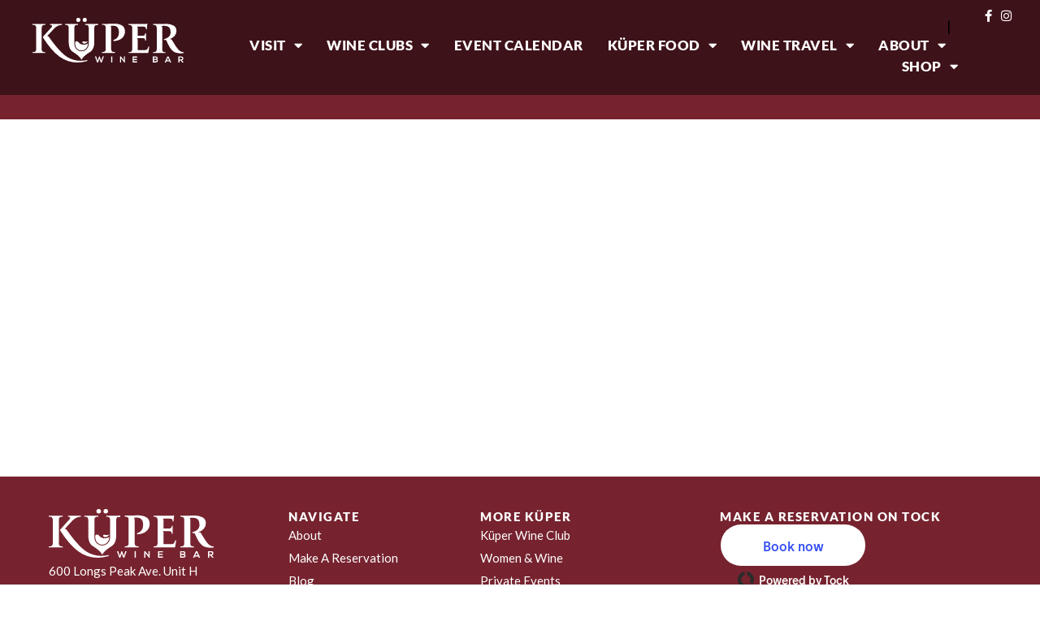

--- FILE ---
content_type: text/html; charset=UTF-8
request_url: https://preview.kuperwinebar.com/product/ve-luxe-aroma-spray/
body_size: 19005
content:
<!DOCTYPE html>
<html lang="en-US" prefix="og: https://ogp.me/ns#">
<head>
	<meta charset="UTF-8">
	<meta name="viewport" content="width=device-width, initial-scale=1.0, viewport-fit=cover" />		
<!-- Search Engine Optimization by Rank Math - https://rankmath.com/ -->
<title>Product - Küper Wine Bar</title>
<meta name="robots" content="follow, index, max-snippet:-1, max-video-preview:-1, max-image-preview:large"/>
<link rel="canonical" href="https://www.kuperwinebar.com/product/" />
<meta property="og:locale" content="en_US" />
<meta property="og:type" content="article" />
<meta property="og:title" content="Product - Küper Wine Bar" />
<meta property="og:url" content="https://www.kuperwinebar.com/product/" />
<meta property="og:site_name" content="Küper Wine Bar" />
<meta property="article:publisher" content="https://www.facebook.com/kuperwinebar" />
<meta property="og:updated_time" content="2023-12-18T16:45:48-07:00" />
<meta property="fb:admins" content="100083232375742" />
<meta name="twitter:card" content="summary_large_image" />
<meta name="twitter:title" content="Product - Küper Wine Bar" />
<meta name="twitter:label1" content="Time to read" />
<meta name="twitter:data1" content="Less than a minute" />
<!-- /Rank Math WordPress SEO plugin -->

<link rel='dns-prefetch' href='//www.kuperwinebar.com' />
<link rel='dns-prefetch' href='//cdn.commerce7.com' />
<link rel="alternate" type="application/rss+xml" title="Küper Wine Bar &raquo; Feed" href="https://www.kuperwinebar.com/feed/" />
<link rel="alternate" type="text/calendar" title="Küper Wine Bar &raquo; iCal Feed" href="https://www.kuperwinebar.com/events/?ical=1" />
<link rel="alternate" title="oEmbed (JSON)" type="application/json+oembed" href="https://www.kuperwinebar.com/wp-json/oembed/1.0/embed?url=https%3A%2F%2Fwww.kuperwinebar.com%2Fproduct%2F" />
<link rel="alternate" title="oEmbed (XML)" type="text/xml+oembed" href="https://www.kuperwinebar.com/wp-json/oembed/1.0/embed?url=https%3A%2F%2Fwww.kuperwinebar.com%2Fproduct%2F&#038;format=xml" />
		<!-- This site uses the Google Analytics by MonsterInsights plugin v9.11.1 - Using Analytics tracking - https://www.monsterinsights.com/ -->
							<script src="//www.googletagmanager.com/gtag/js?id=G-0HF5BMJZR3"  data-cfasync="false" data-wpfc-render="false" async></script>
			<script data-cfasync="false" data-wpfc-render="false">
				var mi_version = '9.11.1';
				var mi_track_user = true;
				var mi_no_track_reason = '';
								var MonsterInsightsDefaultLocations = {"page_location":"https:\/\/www.kuperwinebar.com\/product\/"};
								if ( typeof MonsterInsightsPrivacyGuardFilter === 'function' ) {
					var MonsterInsightsLocations = (typeof MonsterInsightsExcludeQuery === 'object') ? MonsterInsightsPrivacyGuardFilter( MonsterInsightsExcludeQuery ) : MonsterInsightsPrivacyGuardFilter( MonsterInsightsDefaultLocations );
				} else {
					var MonsterInsightsLocations = (typeof MonsterInsightsExcludeQuery === 'object') ? MonsterInsightsExcludeQuery : MonsterInsightsDefaultLocations;
				}

								var disableStrs = [
										'ga-disable-G-0HF5BMJZR3',
									];

				/* Function to detect opted out users */
				function __gtagTrackerIsOptedOut() {
					for (var index = 0; index < disableStrs.length; index++) {
						if (document.cookie.indexOf(disableStrs[index] + '=true') > -1) {
							return true;
						}
					}

					return false;
				}

				/* Disable tracking if the opt-out cookie exists. */
				if (__gtagTrackerIsOptedOut()) {
					for (var index = 0; index < disableStrs.length; index++) {
						window[disableStrs[index]] = true;
					}
				}

				/* Opt-out function */
				function __gtagTrackerOptout() {
					for (var index = 0; index < disableStrs.length; index++) {
						document.cookie = disableStrs[index] + '=true; expires=Thu, 31 Dec 2099 23:59:59 UTC; path=/';
						window[disableStrs[index]] = true;
					}
				}

				if ('undefined' === typeof gaOptout) {
					function gaOptout() {
						__gtagTrackerOptout();
					}
				}
								window.dataLayer = window.dataLayer || [];

				window.MonsterInsightsDualTracker = {
					helpers: {},
					trackers: {},
				};
				if (mi_track_user) {
					function __gtagDataLayer() {
						dataLayer.push(arguments);
					}

					function __gtagTracker(type, name, parameters) {
						if (!parameters) {
							parameters = {};
						}

						if (parameters.send_to) {
							__gtagDataLayer.apply(null, arguments);
							return;
						}

						if (type === 'event') {
														parameters.send_to = monsterinsights_frontend.v4_id;
							var hookName = name;
							if (typeof parameters['event_category'] !== 'undefined') {
								hookName = parameters['event_category'] + ':' + name;
							}

							if (typeof MonsterInsightsDualTracker.trackers[hookName] !== 'undefined') {
								MonsterInsightsDualTracker.trackers[hookName](parameters);
							} else {
								__gtagDataLayer('event', name, parameters);
							}
							
						} else {
							__gtagDataLayer.apply(null, arguments);
						}
					}

					__gtagTracker('js', new Date());
					__gtagTracker('set', {
						'developer_id.dZGIzZG': true,
											});
					if ( MonsterInsightsLocations.page_location ) {
						__gtagTracker('set', MonsterInsightsLocations);
					}
										__gtagTracker('config', 'G-0HF5BMJZR3', {"forceSSL":"true","link_attribution":"true"} );
										window.gtag = __gtagTracker;										(function () {
						/* https://developers.google.com/analytics/devguides/collection/analyticsjs/ */
						/* ga and __gaTracker compatibility shim. */
						var noopfn = function () {
							return null;
						};
						var newtracker = function () {
							return new Tracker();
						};
						var Tracker = function () {
							return null;
						};
						var p = Tracker.prototype;
						p.get = noopfn;
						p.set = noopfn;
						p.send = function () {
							var args = Array.prototype.slice.call(arguments);
							args.unshift('send');
							__gaTracker.apply(null, args);
						};
						var __gaTracker = function () {
							var len = arguments.length;
							if (len === 0) {
								return;
							}
							var f = arguments[len - 1];
							if (typeof f !== 'object' || f === null || typeof f.hitCallback !== 'function') {
								if ('send' === arguments[0]) {
									var hitConverted, hitObject = false, action;
									if ('event' === arguments[1]) {
										if ('undefined' !== typeof arguments[3]) {
											hitObject = {
												'eventAction': arguments[3],
												'eventCategory': arguments[2],
												'eventLabel': arguments[4],
												'value': arguments[5] ? arguments[5] : 1,
											}
										}
									}
									if ('pageview' === arguments[1]) {
										if ('undefined' !== typeof arguments[2]) {
											hitObject = {
												'eventAction': 'page_view',
												'page_path': arguments[2],
											}
										}
									}
									if (typeof arguments[2] === 'object') {
										hitObject = arguments[2];
									}
									if (typeof arguments[5] === 'object') {
										Object.assign(hitObject, arguments[5]);
									}
									if ('undefined' !== typeof arguments[1].hitType) {
										hitObject = arguments[1];
										if ('pageview' === hitObject.hitType) {
											hitObject.eventAction = 'page_view';
										}
									}
									if (hitObject) {
										action = 'timing' === arguments[1].hitType ? 'timing_complete' : hitObject.eventAction;
										hitConverted = mapArgs(hitObject);
										__gtagTracker('event', action, hitConverted);
									}
								}
								return;
							}

							function mapArgs(args) {
								var arg, hit = {};
								var gaMap = {
									'eventCategory': 'event_category',
									'eventAction': 'event_action',
									'eventLabel': 'event_label',
									'eventValue': 'event_value',
									'nonInteraction': 'non_interaction',
									'timingCategory': 'event_category',
									'timingVar': 'name',
									'timingValue': 'value',
									'timingLabel': 'event_label',
									'page': 'page_path',
									'location': 'page_location',
									'title': 'page_title',
									'referrer' : 'page_referrer',
								};
								for (arg in args) {
																		if (!(!args.hasOwnProperty(arg) || !gaMap.hasOwnProperty(arg))) {
										hit[gaMap[arg]] = args[arg];
									} else {
										hit[arg] = args[arg];
									}
								}
								return hit;
							}

							try {
								f.hitCallback();
							} catch (ex) {
							}
						};
						__gaTracker.create = newtracker;
						__gaTracker.getByName = newtracker;
						__gaTracker.getAll = function () {
							return [];
						};
						__gaTracker.remove = noopfn;
						__gaTracker.loaded = true;
						window['__gaTracker'] = __gaTracker;
					})();
									} else {
										console.log("");
					(function () {
						function __gtagTracker() {
							return null;
						}

						window['__gtagTracker'] = __gtagTracker;
						window['gtag'] = __gtagTracker;
					})();
									}
			</script>
							<!-- / Google Analytics by MonsterInsights -->
		<style id='wp-img-auto-sizes-contain-inline-css'>
img:is([sizes=auto i],[sizes^="auto," i]){contain-intrinsic-size:3000px 1500px}
/*# sourceURL=wp-img-auto-sizes-contain-inline-css */
</style>
<link rel='stylesheet' id='tribe-events-pro-mini-calendar-block-styles-css' href='https://www.kuperwinebar.com/wp-content/plugins/events-calendar-pro/build/css/tribe-events-pro-mini-calendar-block.css?ver=7.7.12' media='all' />
<link rel='stylesheet' id='premium-addons-css' href='https://www.kuperwinebar.com/wp-content/plugins/premium-addons-for-elementor/assets/frontend/min-css/premium-addons.min.css?ver=4.11.44' media='all' />
<style id='wp-emoji-styles-inline-css'>

	img.wp-smiley, img.emoji {
		display: inline !important;
		border: none !important;
		box-shadow: none !important;
		height: 1em !important;
		width: 1em !important;
		margin: 0 0.07em !important;
		vertical-align: -0.1em !important;
		background: none !important;
		padding: 0 !important;
	}
/*# sourceURL=wp-emoji-styles-inline-css */
</style>
<style id='classic-theme-styles-inline-css'>
/*! This file is auto-generated */
.wp-block-button__link{color:#fff;background-color:#32373c;border-radius:9999px;box-shadow:none;text-decoration:none;padding:calc(.667em + 2px) calc(1.333em + 2px);font-size:1.125em}.wp-block-file__button{background:#32373c;color:#fff;text-decoration:none}
/*# sourceURL=/wp-includes/css/classic-themes.min.css */
</style>
<link rel='stylesheet' id='twenty-twenty-one-custom-color-overrides-css' href='https://www.kuperwinebar.com/wp-content/themes/twentytwentyone/assets/css/custom-color-overrides.css?ver=6.9' media='all' />
<link rel='stylesheet' id='jet-engine-frontend-css' href='https://www.kuperwinebar.com/wp-content/plugins/jet-engine/assets/css/frontend.css?ver=3.7.7' media='all' />
<link rel='stylesheet' id='tribe-events-v2-single-skeleton-css' href='https://www.kuperwinebar.com/wp-content/plugins/the-events-calendar/build/css/tribe-events-single-skeleton.css?ver=6.15.14' media='all' />
<link rel='stylesheet' id='tribe-events-v2-single-skeleton-full-css' href='https://www.kuperwinebar.com/wp-content/plugins/the-events-calendar/build/css/tribe-events-single-full.css?ver=6.15.14' media='all' />
<link rel='stylesheet' id='tec-events-elementor-widgets-base-styles-css' href='https://www.kuperwinebar.com/wp-content/plugins/the-events-calendar/build/css/integrations/plugins/elementor/widgets/widget-base.css?ver=6.15.14' media='all' />
<link rel='stylesheet' id='parent-style-css' href='https://www.kuperwinebar.com/wp-content/themes/twentytwentyone/style.css?ver=6.9' media='all' />
<link rel='stylesheet' id='child-style-css' href='https://www.kuperwinebar.com/wp-content/themes/twenty-twenty-one-child/style.css?ver=6.9' media='all' />
<link rel='stylesheet' id='twenty-twenty-one-style-css' href='https://www.kuperwinebar.com/wp-content/themes/twentytwentyone/style.css?ver=6.9' media='all' />
<link rel='stylesheet' id='twenty-twenty-one-print-style-css' href='https://www.kuperwinebar.com/wp-content/themes/twentytwentyone/assets/css/print.css?ver=6.9' media='print' />
<link rel='stylesheet' id='elementor-frontend-css' href='https://www.kuperwinebar.com/wp-content/uploads/elementor/css/custom-frontend.min.css?ver=1768390506' media='all' />
<link rel='stylesheet' id='widget-nav-menu-css' href='https://www.kuperwinebar.com/wp-content/uploads/elementor/css/custom-pro-widget-nav-menu.min.css?ver=1768390506' media='all' />
<link rel='stylesheet' id='widget-icon-list-css' href='https://www.kuperwinebar.com/wp-content/uploads/elementor/css/custom-widget-icon-list.min.css?ver=1768390506' media='all' />
<link rel='stylesheet' id='e-animation-push-css' href='https://www.kuperwinebar.com/wp-content/plugins/elementor/assets/lib/animations/styles/e-animation-push.min.css?ver=3.32.5' media='all' />
<link rel='stylesheet' id='widget-social-icons-css' href='https://www.kuperwinebar.com/wp-content/plugins/elementor/assets/css/widget-social-icons.min.css?ver=3.32.5' media='all' />
<link rel='stylesheet' id='e-apple-webkit-css' href='https://www.kuperwinebar.com/wp-content/uploads/elementor/css/custom-apple-webkit.min.css?ver=1768390506' media='all' />
<link rel='stylesheet' id='widget-heading-css' href='https://www.kuperwinebar.com/wp-content/plugins/elementor/assets/css/widget-heading.min.css?ver=3.32.5' media='all' />
<link rel='stylesheet' id='widget-image-css' href='https://www.kuperwinebar.com/wp-content/plugins/elementor/assets/css/widget-image.min.css?ver=3.32.5' media='all' />
<link rel='stylesheet' id='elementor-icons-css' href='https://www.kuperwinebar.com/wp-content/plugins/elementor/assets/lib/eicons/css/elementor-icons.min.css?ver=5.44.0' media='all' />
<link rel='stylesheet' id='elementor-post-7-css' href='https://www.kuperwinebar.com/wp-content/uploads/elementor/css/post-7.css?ver=1768390506' media='all' />
<link rel='stylesheet' id='jet-blog-css' href='https://www.kuperwinebar.com/wp-content/plugins/jet-blog/assets/css/jet-blog.css?ver=2.4.7' media='all' />
<link rel='stylesheet' id='elementor-post-6389-css' href='https://www.kuperwinebar.com/wp-content/uploads/elementor/css/post-6389.css?ver=1768390621' media='all' />
<link rel='stylesheet' id='elementor-post-63-css' href='https://www.kuperwinebar.com/wp-content/uploads/elementor/css/post-63.css?ver=1768390507' media='all' />
<link rel='stylesheet' id='elementor-post-107-css' href='https://www.kuperwinebar.com/wp-content/uploads/elementor/css/post-107.css?ver=1768390507' media='all' />
<link rel='stylesheet' id='childstyle-css' href='https://www.kuperwinebar.com/wp-content/themes/twenty-twenty-one-child/style.css?ver=6.9' media='all' />
<link rel='stylesheet' id='c7-css' href='https://cdn.commerce7.com/v2/commerce7.css?ver=6.9' media='all' />
<link rel='stylesheet' id='gorilion-css' href='https://www.kuperwinebar.com/wp-content/themes/twenty-twenty-one-child/standardgorilion.css?ver=6.9' media='all' />
<link rel='stylesheet' id='elementor-gf-local-roboto-css' href='https://kuperwinebar.com/wp-content/uploads/elementor/google-fonts/css/roboto.css?ver=1743085958' media='all' />
<link rel='stylesheet' id='elementor-gf-local-robotoslab-css' href='https://kuperwinebar.com/wp-content/uploads/elementor/google-fonts/css/robotoslab.css?ver=1743085990' media='all' />
<link rel='stylesheet' id='elementor-gf-local-lato-css' href='https://kuperwinebar.com/wp-content/uploads/elementor/google-fonts/css/lato.css?ver=1743085966' media='all' />
<link rel='stylesheet' id='elementor-gf-local-montserrat-css' href='https://kuperwinebar.com/wp-content/uploads/elementor/google-fonts/css/montserrat.css?ver=1743085975' media='all' />
<link rel='stylesheet' id='elementor-icons-shared-0-css' href='https://www.kuperwinebar.com/wp-content/plugins/elementor/assets/lib/font-awesome/css/fontawesome.min.css?ver=5.15.3' media='all' />
<link rel='stylesheet' id='elementor-icons-fa-solid-css' href='https://www.kuperwinebar.com/wp-content/plugins/elementor/assets/lib/font-awesome/css/solid.min.css?ver=5.15.3' media='all' />
<link rel='stylesheet' id='elementor-icons-fa-brands-css' href='https://www.kuperwinebar.com/wp-content/plugins/elementor/assets/lib/font-awesome/css/brands.min.css?ver=5.15.3' media='all' />
<script src="https://www.kuperwinebar.com/wp-content/plugins/google-analytics-for-wordpress/assets/js/frontend-gtag.min.js?ver=9.11.1" id="monsterinsights-frontend-script-js" async data-wp-strategy="async"></script>
<script data-cfasync="false" data-wpfc-render="false" id='monsterinsights-frontend-script-js-extra'>var monsterinsights_frontend = {"js_events_tracking":"true","download_extensions":"doc,pdf,ppt,zip,xls,docx,pptx,xlsx","inbound_paths":"[{\"path\":\"\\\/go\\\/\",\"label\":\"affiliate\"},{\"path\":\"\\\/recommend\\\/\",\"label\":\"affiliate\"}]","home_url":"https:\/\/www.kuperwinebar.com","hash_tracking":"false","v4_id":"G-0HF5BMJZR3"};</script>
<script src="https://www.kuperwinebar.com/wp-includes/js/jquery/jquery.min.js?ver=3.7.1" id="jquery-core-js"></script>
<script src="https://www.kuperwinebar.com/wp-includes/js/jquery/jquery-migrate.min.js?ver=3.4.1" id="jquery-migrate-js"></script>
<link rel="https://api.w.org/" href="https://www.kuperwinebar.com/wp-json/" /><link rel="alternate" title="JSON" type="application/json" href="https://www.kuperwinebar.com/wp-json/wp/v2/pages/6389" /><link rel="EditURI" type="application/rsd+xml" title="RSD" href="https://www.kuperwinebar.com/xmlrpc.php?rsd" />
<meta name="generator" content="WordPress 6.9" />
<link rel='shortlink' href='https://www.kuperwinebar.com/?p=6389' />
<!-- start Simple Custom CSS and JS -->
<!-- Add HTML code to the header or the footer.

For example, you can use the following code for loading the jQuery library from Google CDN:
<script src="https://ajax.googleapis.com/ajax/libs/jquery/3.7.1/jquery.min.js"></script>

or the following one for loading the Bootstrap library from jsDelivr:
<link rel="stylesheet" href="https://cdn.jsdelivr.net/npm/bootstrap@5.3.3/dist/css/bootstrap.min.css" integrity="sha384-QWTKZyjpPEjISv5WaRU9OFeRpok6YctnYmDr5pNlyT2bRjXh0JMhjY6hW+ALEwIH" crossorigin="anonymous">

-- End of the comment --> 

<!-- Google Tag Manager -->
<script>(function(w,d,s,l,i){w[l]=w[l]||[];w[l].push({'gtm.start':
new Date().getTime(),event:'gtm.js'});var f=d.getElementsByTagName(s)[0],
j=d.createElement(s),dl=l!='dataLayer'?'&l='+l:'';j.async=true;j.src=
'https://www.googletagmanager.com/gtm.js?id='+i+dl;f.parentNode.insertBefore(j,f);
})(window,document,'script','dataLayer','GTM-MR3SXQ5W');</script>
<!-- End Google Tag Manager -->
<!-- end Simple Custom CSS and JS -->
<!-- start Simple Custom CSS and JS -->
<!-- Add HTML code to the header or the footer.

For example, you can use the following code for loading the jQuery library from Google CDN:
<script src="https://ajax.googleapis.com/ajax/libs/jquery/3.6.1/jquery.min.js"></script>

or the following one for loading the Bootstrap library from jsDelivr:
<link href="https://cdn.jsdelivr.net/npm/bootstrap@5.2.3/dist/css/bootstrap.min.css" rel="stylesheet" integrity="sha384-rbsA2VBKQhggwzxH7pPCaAqO46MgnOM80zW1RWuH61DGLwZJEdK2Kadq2F9CUG65" crossorigin="anonymous">

-- End of the comment --> 

<script async type="text/javascript" src="https://static.klaviyo.com/onsite/js/klaviyo.js?company_id=URKEz4"></script><!-- end Simple Custom CSS and JS -->
<!-- start Simple Custom CSS and JS -->
 

<script>    !function(t,o,c,k){if(!t.tock){var e=t.tock=function(){e.callMethod?    e.callMethod.apply(e,arguments):e.queue.push(arguments)};t._tock||(t._tock=e),    e.push=e,e.loaded=!0,e.version='1.0',e.queue=[];var f=o.createElement(c);f.async=!0,    f.src=k;var g=o.getElementsByTagName(c)[0];g.parentNode.insertBefore(f,g)}}(    window,document,'script','https://www.exploretock.com/tock.js');    tock('init', 'kuper-wine-bar-longmont');    </script>
<!-- end Simple Custom CSS and JS -->
<!-- start Simple Custom CSS and JS -->
<style>
/* Add your CSS code here.

For example:
.example {
    color: red;
}

For brushing up on your CSS knowledge, check out http://www.w3schools.com/css/css_syntax.asp

End of comment */ 

/*.elementor-posts-container.elementor-has-item-ratio .elementor-post__thumbnail.elementor-fit-height img {
	height:100%!important;
}*/

/*.elementor-5 .elementor-element.elementor-element-22939c9 .elementor-posts-container .elementor-post__thumbnail {
	padding-bottom:0px!important;
	height: 300px!important;
}*/

/*------changing color of header on events page---------*/
/*body > div.elementor.elementor-63.elementor-location-header {
	background-color:#76232F;
}*/

/*---Hiding prev and next arrows on wine slider on desktop----*/
body > div.elementor.elementor-5 > div.elementor-element.elementor-element-7d0e477.e-flex.e-con-boxed.e-con > div > div.elementor-element.elementor-element-6596e9a.elementor-widget.elementor-widget-jet-carousel > div > div > div > div > div.jet-carousel__prev-arrow-6596e9a.jet-arrow.prev-arrow.slick-arrow.slick-hidden {
	display:none;
}
body > div.elementor.elementor-5 > div.elementor-element.elementor-element-7d0e477.e-flex.e-con-boxed.e-con > div > div.elementor-element.elementor-element-6596e9a.elementor-widget.elementor-widget-jet-carousel > div > div > div > div > div.jet-carousel__next-arrow-6596e9a.jet-arrow.next-arrow.slick-arrow.slick-hidden {
	display:none;
}
/*-----------*/


html, body {
	width:auto!important; overflow-x:hidden!important;
}

.sub-menu-toggle {
	display:none;
}


.kupermenu p {
	margin-bottom:7px;
}

.kuperBtn {
	padding:20px 15px;
	background-color:maroon;
	color:white!important;
	text-transform:uppercase;
	font-family:'Lato';
	font-weight:800;
	font-size:16px;
}


.kuperBtn:hover {
	padding:20px 15px;
	text-transform:uppercase;
	background-color:#C19C49;
	color:white!important;
	font-family:'Lato';
	font-weight:800;
	font-size:16px;
}

li {
	font-family:'Lato';
	font-size:18px;
	line-height:1.2em;
	margin-bottom:8px;
}
/*img {
	height:100%!important;*/
}
/*----HIDING TRIVIA NIGHT PRICE/CART BUTTONS*/
body > div.elementor.elementor-130 > div.elementor-element.elementor-element-f98b0f6.e-flex.e-con-boxed.e-con.e-parent > div > div > div > div > div > div > div:nth-child(3) > div.c7-product__details > form {
	display:none;
}
body > div.elementor.elementor-130 > div.elementor-element.elementor-element-f98b0f6.e-flex.e-con-boxed.e-con.e-parent > div > div > div > div > div > div > div:nth-child(7) > div.c7-product__details > form {
	display:none;
}
body > div.elementor.elementor-130 > div.elementor-element.elementor-element-f98b0f6.e-flex.e-con-boxed.e-con.e-parent > div > div > div > div > div > div > div:nth-child(11) > div.c7-product__details > form {
	display:none;
}
body > div.elementor.elementor-130 > div.elementor-element.elementor-element-f98b0f6.e-flex.e-con-boxed.e-con.e-parent > div > div > div > div > div > div > div:nth-child(15) > div.c7-product__details > form {
	display:none;
}

/*----------MEDIA QUERIES------*/
/* ----------- iPhone 4 and 4S ----------- */

/* Portrait and Landscape */
@media only screen 
  and (min-device-width: 320px) 
  and (max-device-width: 480px)
  and (-webkit-min-device-pixel-ratio: 2) {
li {
		font-family:'Lato';
		font-size:15px;
		line-height:1.2em;
		margin-bottom:8px;
		}
}

/* Portrait */
@media only screen 
  and (min-device-width: 320px) 
  and (max-device-width: 480px)
  and (-webkit-min-device-pixel-ratio: 2)
  and (orientation: portrait) {
li {
		font-family:'Lato';
		font-size:15px;
		line-height:1.2em;
		margin-bottom:8px;
		}
}

/* Landscape */
@media only screen 
  and (min-device-width: 320px) 
  and (max-device-width: 480px)
  and (-webkit-min-device-pixel-ratio: 2)
  and (orientation: landscape) {
li {
		font-family:'Lato';
		font-size:15px;
		line-height:1.2em;
		margin-bottom:8px;
		}
}

/* ----------- iPhone 5, 5S, 5C and 5SE ----------- */

/* Portrait and Landscape */
@media only screen 
  and (min-device-width: 320px) 
  and (max-device-width: 568px)
  and (-webkit-min-device-pixel-ratio: 2) {
li {
		font-family:'Lato';
		font-size:15px;
		line-height:1.2em;
		margin-bottom:8px;
		}
}

/* Portrait */
@media only screen 
  and (min-device-width: 320px) 
  and (max-device-width: 568px)
  and (-webkit-min-device-pixel-ratio: 2)
  and (orientation: portrait) {
li {
		font-family:'Lato';
		font-size:15px;
		line-height:1.2em;
		margin-bottom:8px;
		}
}

/* Landscape */
@media only screen 
  and (min-device-width: 320px) 
  and (max-device-width: 568px)
  and (-webkit-min-device-pixel-ratio: 2)
  and (orientation: landscape) {
li {
		font-family:'Lato';
		font-size:15px;
		line-height:1.2em;
		margin-bottom:8px;
		}
}

/* ----------- iPhone 6, 6S, 7 and 8 ----------- */

/* Portrait and Landscape */
@media only screen 
  and (min-device-width: 375px) 
  and (max-device-width: 667px) 
  and (-webkit-min-device-pixel-ratio: 2) {
li {
		font-family:'Lato';
		font-size:15px;
		line-height:1.2em;
		margin-bottom:8px;
		}
}

/* Portrait */
@media only screen 
  and (min-device-width: 375px) 
  and (max-device-width: 667px) 
  and (-webkit-min-device-pixel-ratio: 2)
  and (orientation: portrait) { 
li {
		font-family:'Lato';
		font-size:15px;
		line-height:1.2em;
		margin-bottom:8px;
		}
}

/* Landscape */
@media only screen 
  and (min-device-width: 375px) 
  and (max-device-width: 667px) 
  and (-webkit-min-device-pixel-ratio: 2)
  and (orientation: landscape) { 
li {
		font-family:'Lato';
		font-size:15px;
		line-height:1.2em;
		margin-bottom:8px;
		}
}

/* ----------- iPhone 6+, 7+ and 8+ ----------- */

/* Portrait and Landscape */
@media only screen 
  and (min-device-width: 414px) 
  and (max-device-width: 736px) 
  and (-webkit-min-device-pixel-ratio: 3) { 
li {
		font-family:'Lato';
		font-size:15px;
		line-height:1.2em;
		margin-bottom:8px;
		}
}

/* Portrait */
@media only screen 
  and (min-device-width: 414px) 
  and (max-device-width: 736px) 
  and (-webkit-min-device-pixel-ratio: 3)
  and (orientation: portrait) { 
li {
		font-family:'Lato';
		font-size:15px;
		line-height:1.2em;
		margin-bottom:8px;
		}
}

/* Landscape */
@media only screen 
  and (min-device-width: 414px) 
  and (max-device-width: 736px) 
  and (-webkit-min-device-pixel-ratio: 3)
  and (orientation: landscape) { 
li {
		font-family:'Lato';
		font-size:15px;
		line-height:1.2em;
		margin-bottom:8px;
		}
}

/* ----------- iPhone X ----------- */

/* Portrait and Landscape */
@media only screen 
  and (min-device-width: 375px) 
  and (max-device-width: 812px) 
  and (-webkit-min-device-pixel-ratio: 3) { 
li {
		font-family:'Lato';
		font-size:15px;
		line-height:1.2em;
		margin-bottom:8px;
		}
}

/* Portrait */
@media only screen 
  and (min-device-width: 375px) 
  and (max-device-width: 812px) 
  and (-webkit-min-device-pixel-ratio: 3)
  and (orientation: portrait) { 
li {
		font-family:'Lato';
		font-size:15px;
		line-height:1.2em;
		margin-bottom:8px;
		}
}

/* Landscape */
@media only screen 
  and (min-device-width: 375px) 
  and (max-device-width: 812px) 
  and (-webkit-min-device-pixel-ratio: 3)
  and (orientation: landscape) { 
li {
		font-family:'Lato';
		font-size:15px;
		line-height:1.2em;
		margin-bottom:8px;
		}
}</style>
<!-- end Simple Custom CSS and JS -->
<meta name="tec-api-version" content="v1"><meta name="tec-api-origin" content="https://www.kuperwinebar.com"><link rel="alternate" href="https://www.kuperwinebar.com/wp-json/tribe/events/v1/" /><meta name="generator" content="Elementor 3.32.5; features: additional_custom_breakpoints; settings: css_print_method-external, google_font-enabled, font_display-swap">
			<style>
				.e-con.e-parent:nth-of-type(n+4):not(.e-lazyloaded):not(.e-no-lazyload),
				.e-con.e-parent:nth-of-type(n+4):not(.e-lazyloaded):not(.e-no-lazyload) * {
					background-image: none !important;
				}
				@media screen and (max-height: 1024px) {
					.e-con.e-parent:nth-of-type(n+3):not(.e-lazyloaded):not(.e-no-lazyload),
					.e-con.e-parent:nth-of-type(n+3):not(.e-lazyloaded):not(.e-no-lazyload) * {
						background-image: none !important;
					}
				}
				@media screen and (max-height: 640px) {
					.e-con.e-parent:nth-of-type(n+2):not(.e-lazyloaded):not(.e-no-lazyload),
					.e-con.e-parent:nth-of-type(n+2):not(.e-lazyloaded):not(.e-no-lazyload) * {
						background-image: none !important;
					}
				}
			</style>
			<style id='wp-block-archives-inline-css'>
.wp-block-archives{box-sizing:border-box}.wp-block-archives-dropdown label{display:block}
/*# sourceURL=https://www.kuperwinebar.com/wp-includes/blocks/archives/style.min.css */
</style>
<style id='wp-block-categories-inline-css'>
.wp-block-categories{box-sizing:border-box}.wp-block-categories.alignleft{margin-right:2em}.wp-block-categories.alignright{margin-left:2em}.wp-block-categories.wp-block-categories-dropdown.aligncenter{text-align:center}.wp-block-categories .wp-block-categories__label{display:block;width:100%}
/*# sourceURL=https://www.kuperwinebar.com/wp-includes/blocks/categories/style.min.css */
</style>
<style id='wp-block-heading-inline-css'>
h1:where(.wp-block-heading).has-background,h2:where(.wp-block-heading).has-background,h3:where(.wp-block-heading).has-background,h4:where(.wp-block-heading).has-background,h5:where(.wp-block-heading).has-background,h6:where(.wp-block-heading).has-background{padding:1.25em 2.375em}h1.has-text-align-left[style*=writing-mode]:where([style*=vertical-lr]),h1.has-text-align-right[style*=writing-mode]:where([style*=vertical-rl]),h2.has-text-align-left[style*=writing-mode]:where([style*=vertical-lr]),h2.has-text-align-right[style*=writing-mode]:where([style*=vertical-rl]),h3.has-text-align-left[style*=writing-mode]:where([style*=vertical-lr]),h3.has-text-align-right[style*=writing-mode]:where([style*=vertical-rl]),h4.has-text-align-left[style*=writing-mode]:where([style*=vertical-lr]),h4.has-text-align-right[style*=writing-mode]:where([style*=vertical-rl]),h5.has-text-align-left[style*=writing-mode]:where([style*=vertical-lr]),h5.has-text-align-right[style*=writing-mode]:where([style*=vertical-rl]),h6.has-text-align-left[style*=writing-mode]:where([style*=vertical-lr]),h6.has-text-align-right[style*=writing-mode]:where([style*=vertical-rl]){rotate:180deg}
/*# sourceURL=https://www.kuperwinebar.com/wp-includes/blocks/heading/style.min.css */
</style>
<style id='wp-block-latest-comments-inline-css'>
ol.wp-block-latest-comments{box-sizing:border-box;margin-left:0}:where(.wp-block-latest-comments:not([style*=line-height] .wp-block-latest-comments__comment)){line-height:1.1}:where(.wp-block-latest-comments:not([style*=line-height] .wp-block-latest-comments__comment-excerpt p)){line-height:1.8}.has-dates :where(.wp-block-latest-comments:not([style*=line-height])),.has-excerpts :where(.wp-block-latest-comments:not([style*=line-height])){line-height:1.5}.wp-block-latest-comments .wp-block-latest-comments{padding-left:0}.wp-block-latest-comments__comment{list-style:none;margin-bottom:1em}.has-avatars .wp-block-latest-comments__comment{list-style:none;min-height:2.25em}.has-avatars .wp-block-latest-comments__comment .wp-block-latest-comments__comment-excerpt,.has-avatars .wp-block-latest-comments__comment .wp-block-latest-comments__comment-meta{margin-left:3.25em}.wp-block-latest-comments__comment-excerpt p{font-size:.875em;margin:.36em 0 1.4em}.wp-block-latest-comments__comment-date{display:block;font-size:.75em}.wp-block-latest-comments .avatar,.wp-block-latest-comments__comment-avatar{border-radius:1.5em;display:block;float:left;height:2.5em;margin-right:.75em;width:2.5em}.wp-block-latest-comments[class*=-font-size] a,.wp-block-latest-comments[style*=font-size] a{font-size:inherit}
/*# sourceURL=https://www.kuperwinebar.com/wp-includes/blocks/latest-comments/style.min.css */
</style>
<style id='wp-block-latest-posts-inline-css'>
.wp-block-latest-posts{box-sizing:border-box}.wp-block-latest-posts.alignleft{margin-right:2em}.wp-block-latest-posts.alignright{margin-left:2em}.wp-block-latest-posts.wp-block-latest-posts__list{list-style:none}.wp-block-latest-posts.wp-block-latest-posts__list li{clear:both;overflow-wrap:break-word}.wp-block-latest-posts.is-grid{display:flex;flex-wrap:wrap}.wp-block-latest-posts.is-grid li{margin:0 1.25em 1.25em 0;width:100%}@media (min-width:600px){.wp-block-latest-posts.columns-2 li{width:calc(50% - .625em)}.wp-block-latest-posts.columns-2 li:nth-child(2n){margin-right:0}.wp-block-latest-posts.columns-3 li{width:calc(33.33333% - .83333em)}.wp-block-latest-posts.columns-3 li:nth-child(3n){margin-right:0}.wp-block-latest-posts.columns-4 li{width:calc(25% - .9375em)}.wp-block-latest-posts.columns-4 li:nth-child(4n){margin-right:0}.wp-block-latest-posts.columns-5 li{width:calc(20% - 1em)}.wp-block-latest-posts.columns-5 li:nth-child(5n){margin-right:0}.wp-block-latest-posts.columns-6 li{width:calc(16.66667% - 1.04167em)}.wp-block-latest-posts.columns-6 li:nth-child(6n){margin-right:0}}:root :where(.wp-block-latest-posts.is-grid){padding:0}:root :where(.wp-block-latest-posts.wp-block-latest-posts__list){padding-left:0}.wp-block-latest-posts__post-author,.wp-block-latest-posts__post-date{display:block;font-size:.8125em}.wp-block-latest-posts__post-excerpt,.wp-block-latest-posts__post-full-content{margin-bottom:1em;margin-top:.5em}.wp-block-latest-posts__featured-image a{display:inline-block}.wp-block-latest-posts__featured-image img{height:auto;max-width:100%;width:auto}.wp-block-latest-posts__featured-image.alignleft{float:left;margin-right:1em}.wp-block-latest-posts__featured-image.alignright{float:right;margin-left:1em}.wp-block-latest-posts__featured-image.aligncenter{margin-bottom:1em;text-align:center}
/*# sourceURL=https://www.kuperwinebar.com/wp-includes/blocks/latest-posts/style.min.css */
</style>
<style id='wp-block-search-inline-css'>
.wp-block-search__button{margin-left:10px;word-break:normal}.wp-block-search__button.has-icon{line-height:0}.wp-block-search__button svg{height:1.25em;min-height:24px;min-width:24px;width:1.25em;fill:currentColor;vertical-align:text-bottom}:where(.wp-block-search__button){border:1px solid #ccc;padding:6px 10px}.wp-block-search__inside-wrapper{display:flex;flex:auto;flex-wrap:nowrap;max-width:100%}.wp-block-search__label{width:100%}.wp-block-search.wp-block-search__button-only .wp-block-search__button{box-sizing:border-box;display:flex;flex-shrink:0;justify-content:center;margin-left:0;max-width:100%}.wp-block-search.wp-block-search__button-only .wp-block-search__inside-wrapper{min-width:0!important;transition-property:width}.wp-block-search.wp-block-search__button-only .wp-block-search__input{flex-basis:100%;transition-duration:.3s}.wp-block-search.wp-block-search__button-only.wp-block-search__searchfield-hidden,.wp-block-search.wp-block-search__button-only.wp-block-search__searchfield-hidden .wp-block-search__inside-wrapper{overflow:hidden}.wp-block-search.wp-block-search__button-only.wp-block-search__searchfield-hidden .wp-block-search__input{border-left-width:0!important;border-right-width:0!important;flex-basis:0;flex-grow:0;margin:0;min-width:0!important;padding-left:0!important;padding-right:0!important;width:0!important}:where(.wp-block-search__input){appearance:none;border:1px solid #949494;flex-grow:1;font-family:inherit;font-size:inherit;font-style:inherit;font-weight:inherit;letter-spacing:inherit;line-height:inherit;margin-left:0;margin-right:0;min-width:3rem;padding:8px;text-decoration:unset!important;text-transform:inherit}:where(.wp-block-search__button-inside .wp-block-search__inside-wrapper){background-color:#fff;border:1px solid #949494;box-sizing:border-box;padding:4px}:where(.wp-block-search__button-inside .wp-block-search__inside-wrapper) .wp-block-search__input{border:none;border-radius:0;padding:0 4px}:where(.wp-block-search__button-inside .wp-block-search__inside-wrapper) .wp-block-search__input:focus{outline:none}:where(.wp-block-search__button-inside .wp-block-search__inside-wrapper) :where(.wp-block-search__button){padding:4px 8px}.wp-block-search.aligncenter .wp-block-search__inside-wrapper{margin:auto}.wp-block[data-align=right] .wp-block-search.wp-block-search__button-only .wp-block-search__inside-wrapper{float:right}
/*# sourceURL=https://www.kuperwinebar.com/wp-includes/blocks/search/style.min.css */
</style>
<style id='wp-block-search-theme-inline-css'>
.wp-block-search .wp-block-search__label{font-weight:700}.wp-block-search__button{border:1px solid #ccc;padding:.375em .625em}
/*# sourceURL=https://www.kuperwinebar.com/wp-includes/blocks/search/theme.min.css */
</style>
<style id='wp-block-group-inline-css'>
.wp-block-group{box-sizing:border-box}:where(.wp-block-group.wp-block-group-is-layout-constrained){position:relative}
/*# sourceURL=https://www.kuperwinebar.com/wp-includes/blocks/group/style.min.css */
</style>
<style id='wp-block-group-theme-inline-css'>
:where(.wp-block-group.has-background){padding:1.25em 2.375em}
/*# sourceURL=https://www.kuperwinebar.com/wp-includes/blocks/group/theme.min.css */
</style>
</head>
<body class="wp-singular page-template page-template-elementor_header_footer page page-id-6389 wp-embed-responsive wp-theme-twentytwentyone wp-child-theme-twenty-twenty-one-child tribe-no-js is-light-theme no-js singular elementor-default elementor-template-full-width elementor-kit-7 elementor-page elementor-page-6389">
<!-- start Simple Custom CSS and JS -->
<!-- Add HTML code to the header or the footer.

For example, you can use the following code for loading the jQuery library from Google CDN:
<script src="https://ajax.googleapis.com/ajax/libs/jquery/3.7.1/jquery.min.js"></script>

or the following one for loading the Bootstrap library from jsDelivr:
<link rel="stylesheet" href="https://cdn.jsdelivr.net/npm/bootstrap@5.3.3/dist/css/bootstrap.min.css" integrity="sha384-QWTKZyjpPEjISv5WaRU9OFeRpok6YctnYmDr5pNlyT2bRjXh0JMhjY6hW+ALEwIH" crossorigin="anonymous">

-- End of the comment --> 

<!-- Google Tag Manager (noscript) -->
<noscript><iframe src="https://www.googletagmanager.com/ns.html?id=GTM-MR3SXQ5W"
height="0" width="0" style="display:none;visibility:hidden"></iframe></noscript>
<!-- End Google Tag Manager (noscript) --><!-- end Simple Custom CSS and JS -->
<!-- start Simple Custom CSS and JS -->
<!-- Add HTML code to the header or the footer.

For example, you can use the following code for loading the jQuery library from Google CDN:
<script src="https://ajax.googleapis.com/ajax/libs/jquery/3.7.1/jquery.min.js"></script>

or the following one for loading the Bootstrap library from jsDelivr:
<link href="https://cdn.jsdelivr.net/npm/bootstrap@5.3.2/dist/css/bootstrap.min.css" rel="stylesheet" integrity="sha384-T3c6CoIi6uLrA9TneNEoa7RxnatzjcDSCmG1MXxSR1GAsXEV/Dwwykc2MPK8M2HN" crossorigin="anonymous">

-- End of the comment --> 

 <script>
(function(d){
  console.log('redchirp: pixel script start');
  var f = d.getElementsByTagName('SCRIPT')[0], p = d.createElement('SCRIPT');
  p.type = 'text/javascript';
  p.setAttribute('charset','utf-8');
  p.async = true;
  p.id = "your-widget";
  
  var meta_ref_url = document.querySelector('meta[name="redchirp-referring-url"]');
  var meta_inbox_ids = document.querySelector('meta[name="redchirp-inbox-ids"]');

  var query_string = '?ref='+encodeURIComponent(meta_ref_url == null ? window.location : meta_ref_url.content);

  if ( meta_inbox_ids != null )
    query_string += '&inbox_ids='+encodeURIComponent(meta_inbox_ids.content);

  p.src = "https://app.redchirp.com/api/v1/widget/widget-loader.js"+query_string;
  f.parentNode.insertBefore(p, f);
}(document));
</script>
<!-- end Simple Custom CSS and JS -->
		<header data-elementor-type="header" data-elementor-id="63" class="elementor elementor-63 elementor-location-header" data-elementor-post-type="elementor_library">
			<div class="elementor-element elementor-element-718fbd6 e-flex e-con-boxed e-con e-parent" data-id="718fbd6" data-element_type="container" data-settings="{&quot;background_background&quot;:&quot;classic&quot;,&quot;jet_parallax_layout_list&quot;:[]}">
					<div class="e-con-inner">
		<div class="elementor-element elementor-element-6dc51f4 e-con-full e-flex e-con e-child" data-id="6dc51f4" data-element_type="container" data-settings="{&quot;jet_parallax_layout_list&quot;:[]}">
				<div class="elementor-element elementor-element-cdb113b elementor-view-default elementor-widget elementor-widget-icon" data-id="cdb113b" data-element_type="widget" data-widget_type="icon.default">
				<div class="elementor-widget-container">
							<div class="elementor-icon-wrapper">
			<a class="elementor-icon" href="https://kuperwinebar.com/">
			<svg xmlns="http://www.w3.org/2000/svg" xmlns:xlink="http://www.w3.org/1999/xlink" width="240" height="71.01" viewBox="0 0 240 71.01"><defs><clipPath id="clip-path"><rect id="Rectangle_3" data-name="Rectangle 3" width="240" height="71.01" fill="#fff"></rect></clipPath></defs><g id="Group_97" data-name="Group 97" transform="translate(570 7)"><g id="Group_1" data-name="Group 1" transform="translate(-570 -7)" clip-path="url(#clip-path)"><path id="Path_1" data-name="Path 1" d="M206.655,19.994V21.44l-.222.094c-.8,0-1.382,0-1.767.035a7.944,7.944,0,0,0-1.446.286.763.763,0,0,0-.114.035c-.054-.632-.118-1.269-.2-1.9Z" transform="translate(-102.739 -10.124)" fill="#fff"></path><path id="Path_2" data-name="Path 2" d="M14.593,59.818a5.708,5.708,0,0,0,.386,2.218,4.88,4.88,0,0,0,.836,1.382,2.683,2.683,0,0,0,1.35.707,9.077,9.077,0,0,0,1.479.289c.386.032.964.032,1.768.032v1.446H0V64.447c.8,0,1.414,0,1.8-.032a8.214,8.214,0,0,0,1.446-.289,2.991,2.991,0,0,0,1.35-.707,4.26,4.26,0,0,0,.868-1.382,5.708,5.708,0,0,0,.386-2.218V25.841a5.7,5.7,0,0,0-.386-2.218A4.273,4.273,0,0,0,4.6,22.241a3,3,0,0,0-1.35-.707A8.169,8.169,0,0,0,1.8,21.245c-.386-.032-.965-.064-1.768-.064V19.734H20.444V21.18c-.8,0-1.382,0-1.768.032A8.971,8.971,0,0,0,17.2,21.5a2.68,2.68,0,0,0-1.35.707,4.892,4.892,0,0,0-.8,1.382,5.71,5.71,0,0,0-.386,2.218V59.786ZM87.208,78.494A53.587,53.587,0,0,1,71.875,81a48.193,48.193,0,0,1-28.866-9.29Q30.087,62.406,16.651,41.335V40.017L30.28,24.877c.932-1.221,1.125-2.121.579-2.732a3.642,3.642,0,0,0-2.829-.9V19.8H46.738v1.446c-4.6,0-8.743,1.929-12.44,5.818L23.466,38.828l.128.129a3.247,3.247,0,0,1,2.7,1.736q5.834,8.1,10.125,13.436a132.47,132.47,0,0,0,9.226,10.319A52.346,52.346,0,0,0,55.1,72.226a42.234,42.234,0,0,0,9.868,4.436A38.369,38.369,0,0,0,76.279,78.3a50.171,50.171,0,0,0,10.865-1.253Z" transform="translate(0 -9.992)" fill="#fff"></path><path id="Path_3" data-name="Path 3" d="M241.64,44.729q9.016-2.314,8.968-12.44,0-10.415-9.225-10.415a18.912,18.912,0,0,0-4.083.418v.193a3.778,3.778,0,0,1,.932,2.764V59.162a5.718,5.718,0,0,0,.386,2.218,4.872,4.872,0,0,0,.836,1.382,2.685,2.685,0,0,0,1.35.708,9.018,9.018,0,0,0,1.479.289c.386.032.964.032,1.768.032v1.447H223.639V63.791c.8,0,1.414,0,1.8-.032a8.162,8.162,0,0,0,1.446-.289,3,3,0,0,0,1.35-.708,4.262,4.262,0,0,0,.868-1.382,5.708,5.708,0,0,0,.386-2.218V25.185a5.71,5.71,0,0,0-.386-2.218,4.265,4.265,0,0,0-.868-1.382,2.994,2.994,0,0,0-1.35-.707,8.117,8.117,0,0,0-1.446-.289c-.386-.032-.964-.065-1.768-.065V19.078h5.754c1.125,0,3.343-.064,6.622-.193s5.657-.193,7.1-.193a30.007,30.007,0,0,1,6.076.579,22.289,22.289,0,0,1,5.336,1.832,9.521,9.521,0,0,1,4.05,3.761,11.5,11.5,0,0,1,1.479,6.011,13.948,13.948,0,0,1-4.822,10.9q-4.821,4.291-13.5,4.629V44.825Z" transform="translate(-113.236 -9.464)" fill="#fff"></path><path id="Path_4" data-name="Path 4" d="M341.842,55.108,340.2,65.234H308.862V63.787c.8,0,1.414,0,1.8-.032a8.161,8.161,0,0,0,1.446-.289,2.99,2.99,0,0,0,1.35-.707,4.265,4.265,0,0,0,.868-1.382,5.708,5.708,0,0,0,.386-2.218V25.182a5.71,5.71,0,0,0-.386-2.218,4.262,4.262,0,0,0-.868-1.382,2.985,2.985,0,0,0-1.35-.707,8.115,8.115,0,0,0-1.446-.289c-.386-.032-.965-.065-1.768-.065V19.074h26.134c1.671,0,2.7-.225,3.118-.707h.579l-.836,9.29-1.254-.225c0-1.639-.289-2.732-.9-3.311s-1.993-.868-4.146-.868h-9.033v.225a3.781,3.781,0,0,1,.932,2.765V37.75H330.4c2.089,0,3.439-.322,4.018-.933a4.1,4.1,0,0,0,.868-2.893h1.382V45.336h-1.382a6.861,6.861,0,0,0-.129-1.575,3.256,3.256,0,0,0-.579-1.158,2.443,2.443,0,0,0-1.478-.835,12.373,12.373,0,0,0-2.7-.257h-7.843V41.7a4.268,4.268,0,0,1,.932,3.086V60.541h10.865c2.025,0,3.407-.45,4.178-1.35a11.551,11.551,0,0,0,1.961-4.4Z" transform="translate(-156.387 -9.3)" fill="#fff"></path><path id="Path_5" data-name="Path 5" d="M436.341,65.7a24.443,24.443,0,0,1-5.111.45,21.654,21.654,0,0,1-4.95-.514,22.7,22.7,0,0,1-4.018-1.286,12.155,12.155,0,0,1-3.343-2.282,35.452,35.452,0,0,1-2.7-2.8,24.109,24.109,0,0,1-2.443-3.729q-1.351-2.411-2.219-4.147t-2.314-4.822q-.578-1.254-.868-1.832c-1.575.16-2.636.257-3.182.257V43.612c3.6-1,6.236-2.346,7.94-4.05s2.539-4.146,2.539-7.3q0-9.788-9.289-9.836a21.309,21.309,0,0,0-4.951.418v.193a3.778,3.778,0,0,1,.932,2.765V59.716a6.7,6.7,0,0,0,.45,2.636,2.478,2.478,0,0,0,1.35,1.382,6.857,6.857,0,0,0,1.543.483,13.074,13.074,0,0,0,1.832.1V65.76H387.771V64.313c.8,0,1.414,0,1.8-.033a8.124,8.124,0,0,0,1.446-.289,2.988,2.988,0,0,0,1.35-.707,4.257,4.257,0,0,0,.868-1.382,5.707,5.707,0,0,0,.386-2.218V25.708a5.707,5.707,0,0,0-.386-2.218,4.251,4.251,0,0,0-.868-1.382,2.988,2.988,0,0,0-1.35-.707,8.169,8.169,0,0,0-1.446-.289c-.386-.032-.965-.064-1.768-.064V19.6h5.754c1.125,0,3.471-.065,7.039-.161s6.011-.16,7.329-.16a25.564,25.564,0,0,1,12.215,2.6c3.214,1.736,4.822,4.629,4.822,8.647a11.663,11.663,0,0,1-3.022,8,16.683,16.683,0,0,1-7.554,4.886l.128.321a5.654,5.654,0,0,1,2.283.225,2.442,2.442,0,0,1,1.028,1.092c.611.965,1.479,2.347,2.571,4.147s1.992,3.279,2.732,4.436,1.639,2.475,2.732,3.954a28.133,28.133,0,0,0,2.989,3.5A13.217,13.217,0,0,0,432,63.317a7.724,7.724,0,0,0,3.568.9,7.348,7.348,0,0,0,.772-.065Z" transform="translate(-196.341 -9.762)" fill="#fff"></path><path id="Path_6" data-name="Path 6" d="M211.632,133.906H210.12l-1.175-2.971-1-2.985-.986,3.012-1.148,2.945H204.3l-3.471-9.455h2l2.229,6.821,2.3-6.821h1.162l2.364,6.821,2.161-6.821h2Z" transform="translate(-101.685 -63.014)" fill="#fff"></path><rect id="Rectangle_2" data-name="Rectangle 2" width="1.769" height="9.455" transform="translate(124.95 61.437)" fill="#fff"></rect><path id="Path_7" data-name="Path 7" d="M287.689,124.424h1.783v9.469h-1.108v.014l-4.971-6.389v6.375H281.61v-9.455h1.445l4.633,5.862Z" transform="translate(-142.588 -63)" fill="#fff"></path><path id="Path_8" data-name="Path 8" d="M329.121,133.906h-7.078v-9.455h7.078v1.729h-5.308v2.175h5.119v1.662h-5.119v2.134h5.308Z" transform="translate(-163.06 -63.014)" fill="#fff"></path><path id="Path_9" data-name="Path 9" d="M394.836,127.193a1.922,1.922,0,0,1-1.229,1.824,2.306,2.306,0,0,1,1.513,2.107c0,2.107-1.58,2.783-3.539,2.783H387.1v-9.455h4.484c1.864,0,3.255.837,3.255,2.742m-5.984,1.054h2.728c1.121,0,1.486-.473,1.486-1.013,0-.432-.352-1.162-1.486-1.162h-2.728Zm0,4h2.728c.73,0,1.769-.243,1.769-1.134,0-.852-1.04-1.3-1.769-1.3h-2.728Z" transform="translate(-195.999 -63.014)" fill="#fff"></path><path id="Path_10" data-name="Path 10" d="M432.862,132.123h-4.944l-.811,1.783h-1.932l4.242-9.456h1.945l4.242,9.456h-1.946Zm-2.472-5.687-1.756,4.025h3.512Z" transform="translate(-215.28 -63.013)" fill="#fff"></path><path id="Path_11" data-name="Path 11" d="M477.567,133.893h-2.12l-2.756-3.161h-1.716v3.161h-1.784v-9.469c1.5,0,3,.013,4.5.013a3.134,3.134,0,0,1,3.4,3.134,2.8,2.8,0,0,1-2.391,2.971l2.864,3.229Zm-6.591-7.794v3.026h2.715a1.517,1.517,0,1,0,0-3.026Z" transform="translate(-237.567 -63)" fill="#fff"></path><path id="Path_12" data-name="Path 12" d="M143.96,0a3.247,3.247,0,1,0,3.247,3.247A3.251,3.251,0,0,0,143.96,0" transform="translate(-71.248 0.001)" fill="#fff"></path><path id="Path_13" data-name="Path 13" d="M164.763,0a3.247,3.247,0,1,0,3.247,3.247A3.251,3.251,0,0,0,164.763,0" transform="translate(-81.781 0.001)" fill="#fff"></path><path id="Path_14" data-name="Path 14" d="M157.019,19.734V21.18c-.8,0-1.382.035-1.767.064a8.27,8.27,0,0,0-1.446.291,3.012,3.012,0,0,0-1.353.711,3.712,3.712,0,0,0-.8,1.382,6.443,6.443,0,0,0-.35,2.217V48.09q0,9.789-4.438,14.237c-.143.138-.286.276-.43.4a12.3,12.3,0,0,1-1,.839.347.347,0,0,1-.049.039,4.907,4.907,0,0,1-.563.4,12.933,12.933,0,0,1-1.195.736c-10.2,6.4-12.292,11-12.677,12.159-.385-1.16-2.473-5.761-12.677-12.159a12.929,12.929,0,0,1-1.195-.736,4.906,4.906,0,0,1-.563-.4.347.347,0,0,1-.049-.039,12.29,12.29,0,0,1-1-.839c-.143-.128-.286-.267-.429-.4q-4.436-4.443-4.438-14.237V25.846a6.442,6.442,0,0,0-.35-2.217,3.712,3.712,0,0,0-.8-1.382,3.012,3.012,0,0,0-1.353-.711,8.269,8.269,0,0,0-1.446-.291c-.385-.03-.968-.064-1.767-.064V19.734H125.3V21.18c-.8,0-1.377,0-1.767.035a8.191,8.191,0,0,0-1.446.286,3.012,3.012,0,0,0-1.353.711,3.1,3.1,0,0,0-.592.884,5.125,5.125,0,0,0-.207.494,6.409,6.409,0,0,0-.355,2.222V51.852a11.379,11.379,0,1,0,22.758,0V25.811a6.408,6.408,0,0,0-.355-2.222,5.129,5.129,0,0,0-.207-.494,3.1,3.1,0,0,0-.592-.884,3.012,3.012,0,0,0-1.353-.711,8.191,8.191,0,0,0-1.446-.286c-.39-.035-.968-.035-1.767-.035V19.734Z" transform="translate(-53.108 -9.992)" fill="#fff"></path><path id="Path_15" data-name="Path 15" d="M157.449,78.976v.916A10.235,10.235,0,0,1,147.761,90.2,10.083,10.083,0,0,1,137.3,80.139V77.454a1.881,1.881,0,0,1,.517-1.337,1.289,1.289,0,0,1,.254-.2,3.283,3.283,0,0,1,3.58.187c2.254,1.656,3.211,4.829,10,4.8a12.282,12.282,0,0,0,5.8-1.928" transform="translate(-69.52 -38.213)" fill="#fff"></path><path id="Path_16" data-name="Path 16" d="M162.005,75.387c1.7,0,3.939,1.724,7.014-.334,0,0-.766,3.736-5.962,3.849a2.985,2.985,0,0,1-1.786-.53,2.4,2.4,0,0,1-.5-.461,1.662,1.662,0,0,1-.242-.415,1.577,1.577,0,0,1,1.472-2.109" transform="translate(-81.231 -38.002)" fill="#fff"></path></g></g></svg>			</a>
		</div>
						</div>
				</div>
				</div>
		<div class="elementor-element elementor-element-61038f8 e-con-full e-flex e-con e-child" data-id="61038f8" data-element_type="container" data-settings="{&quot;jet_parallax_layout_list&quot;:[]}">
				<div class="elementor-element elementor-element-ae7baf4 elementor-widget elementor-widget-html" data-id="ae7baf4" data-element_type="widget" data-widget_type="html.default">
				<div class="elementor-widget-container">
					<div id="c7-cart"></div>&nbsp;|&nbsp;<div id="c7-account"></div>
				</div>
				</div>
				<div class="elementor-element elementor-element-1060b9bc elementor-nav-menu--stretch elementor-nav-menu__align-end elementor-nav-menu--dropdown-tablet elementor-nav-menu__text-align-aside elementor-nav-menu--toggle elementor-nav-menu--burger elementor-widget elementor-widget-nav-menu" data-id="1060b9bc" data-element_type="widget" data-settings="{&quot;full_width&quot;:&quot;stretch&quot;,&quot;layout&quot;:&quot;horizontal&quot;,&quot;submenu_icon&quot;:{&quot;value&quot;:&quot;&lt;i class=\&quot;fas fa-caret-down\&quot; aria-hidden=\&quot;true\&quot;&gt;&lt;\/i&gt;&quot;,&quot;library&quot;:&quot;fa-solid&quot;},&quot;toggle&quot;:&quot;burger&quot;}" data-widget_type="nav-menu.default">
				<div class="elementor-widget-container">
								<nav aria-label="Menu" class="elementor-nav-menu--main elementor-nav-menu__container elementor-nav-menu--layout-horizontal e--pointer-underline e--animation-fade">
				<ul id="menu-1-1060b9bc" class="elementor-nav-menu"><li class="menu-item menu-item-type-custom menu-item-object-custom menu-item-has-children menu-item-8649"><a href="#" class="elementor-item elementor-item-anchor">Visit</a>
<ul class="sub-menu elementor-nav-menu--dropdown">
	<li class="menu-item menu-item-type-post_type menu-item-object-page menu-item-6561"><a href="https://www.kuperwinebar.com/longmont-wine-bar-make-a-reservation/" class="elementor-sub-item">Make A Reservation</a></li>
	<li class="menu-item menu-item-type-post_type menu-item-object-page menu-item-157"><a href="https://www.kuperwinebar.com/contact/" class="elementor-sub-item">Contact</a></li>
	<li class="menu-item menu-item-type-post_type menu-item-object-page menu-item-6360"><a href="https://www.kuperwinebar.com/private-events/" class="elementor-sub-item">Private Events</a></li>
	<li class="menu-item menu-item-type-post_type menu-item-object-page menu-item-159"><a href="https://www.kuperwinebar.com/menu/" class="elementor-sub-item">Menu</a></li>
</ul>
</li>
<li class="menu-item menu-item-type-custom menu-item-object-custom menu-item-has-children menu-item-8716"><a href="#" class="elementor-item elementor-item-anchor">Wine Clubs</a>
<ul class="sub-menu elementor-nav-menu--dropdown">
	<li class="menu-item menu-item-type-post_type menu-item-object-page menu-item-8715"><a href="https://www.kuperwinebar.com/roosevelt-club/" class="elementor-sub-item">Roosevelt Club</a></li>
	<li class="menu-item menu-item-type-post_type menu-item-object-page menu-item-6669"><a href="https://www.kuperwinebar.com/wine-club/" class="elementor-sub-item">Küper Club</a></li>
	<li class="menu-item menu-item-type-post_type menu-item-object-page menu-item-7253"><a href="https://www.kuperwinebar.com/women-and-wine/" class="elementor-sub-item">Women &#038; Wine</a></li>
</ul>
</li>
<li class="menu-item menu-item-type-custom menu-item-object-custom menu-item-8118"><a href="/events" class="elementor-item">Event Calendar</a></li>
<li class="menu-item menu-item-type-custom menu-item-object-custom menu-item-has-children menu-item-8723"><a href="#" class="elementor-item elementor-item-anchor">Küper Food</a>
<ul class="sub-menu elementor-nav-menu--dropdown">
	<li class="menu-item menu-item-type-post_type menu-item-object-page menu-item-6586"><a href="https://www.kuperwinebar.com/catering/" class="elementor-sub-item">Catering</a></li>
	<li class="menu-item menu-item-type-post_type menu-item-object-page menu-item-8724"><a href="https://www.kuperwinebar.com/private-events/" class="elementor-sub-item">Private Events</a></li>
</ul>
</li>
<li class="menu-item menu-item-type-custom menu-item-object-custom menu-item-has-children menu-item-9582"><a class="elementor-item">Wine Travel</a>
<ul class="sub-menu elementor-nav-menu--dropdown">
	<li class="menu-item menu-item-type-post_type menu-item-object-page menu-item-9583"><a href="https://www.kuperwinebar.com/travel/" class="elementor-sub-item">2026 Trips</a></li>
	<li class="menu-item menu-item-type-post_type menu-item-object-page menu-item-9585"><a href="https://www.kuperwinebar.com/aboutkupertravel/" class="elementor-sub-item">About Küper Wine Travel</a></li>
	<li class="menu-item menu-item-type-post_type menu-item-object-page menu-item-9584"><a href="https://www.kuperwinebar.com/kupertravelfaq/" class="elementor-sub-item">Küper Wine Travel FAQ</a></li>
</ul>
</li>
<li class="menu-item menu-item-type-post_type menu-item-object-page menu-item-has-children menu-item-164"><a href="https://www.kuperwinebar.com/about/" class="elementor-item">About</a>
<ul class="sub-menu elementor-nav-menu--dropdown">
	<li class="menu-item menu-item-type-post_type menu-item-object-page menu-item-8788"><a href="https://www.kuperwinebar.com/about/team/" class="elementor-sub-item">Team</a></li>
	<li class="menu-item menu-item-type-post_type menu-item-object-page menu-item-8797"><a href="https://www.kuperwinebar.com/about/our-story/" class="elementor-sub-item">Our Story</a></li>
	<li class="menu-item menu-item-type-post_type menu-item-object-page menu-item-160"><a href="https://www.kuperwinebar.com/blog/" class="elementor-sub-item">Küper Blog</a></li>
</ul>
</li>
<li class="menu-item menu-item-type-custom menu-item-object-custom menu-item-has-children menu-item-6443"><a href="#" class="elementor-item elementor-item-anchor">Shop</a>
<ul class="sub-menu elementor-nav-menu--dropdown">
	<li class="menu-item menu-item-type-custom menu-item-object-custom menu-item-9662"><a href="https://kuperwinebar.com/collection/apparel" class="elementor-sub-item">Apparel</a></li>
	<li class="menu-item menu-item-type-custom menu-item-object-custom menu-item-5909"><a href="/collection/gifts" class="elementor-sub-item">Gifts</a></li>
	<li class="menu-item menu-item-type-custom menu-item-object-custom menu-item-10119"><a href="https://www.kuperwinebar.com/product/kuper-electronic-gift-card" class="elementor-sub-item">Küper Wine Gift Card</a></li>
	<li class="menu-item menu-item-type-post_type menu-item-object-page menu-item-6560"><a href="https://www.kuperwinebar.com/wine-club/" class="elementor-sub-item">Wine Club</a></li>
</ul>
</li>
</ul>			</nav>
					<div class="elementor-menu-toggle" role="button" tabindex="0" aria-label="Menu Toggle" aria-expanded="false">
			<i aria-hidden="true" role="presentation" class="elementor-menu-toggle__icon--open eicon-menu-bar"></i><i aria-hidden="true" role="presentation" class="elementor-menu-toggle__icon--close eicon-close"></i>		</div>
					<nav class="elementor-nav-menu--dropdown elementor-nav-menu__container" aria-hidden="true">
				<ul id="menu-2-1060b9bc" class="elementor-nav-menu"><li class="menu-item menu-item-type-custom menu-item-object-custom menu-item-has-children menu-item-8649"><a href="#" class="elementor-item elementor-item-anchor" tabindex="-1">Visit</a>
<ul class="sub-menu elementor-nav-menu--dropdown">
	<li class="menu-item menu-item-type-post_type menu-item-object-page menu-item-6561"><a href="https://www.kuperwinebar.com/longmont-wine-bar-make-a-reservation/" class="elementor-sub-item" tabindex="-1">Make A Reservation</a></li>
	<li class="menu-item menu-item-type-post_type menu-item-object-page menu-item-157"><a href="https://www.kuperwinebar.com/contact/" class="elementor-sub-item" tabindex="-1">Contact</a></li>
	<li class="menu-item menu-item-type-post_type menu-item-object-page menu-item-6360"><a href="https://www.kuperwinebar.com/private-events/" class="elementor-sub-item" tabindex="-1">Private Events</a></li>
	<li class="menu-item menu-item-type-post_type menu-item-object-page menu-item-159"><a href="https://www.kuperwinebar.com/menu/" class="elementor-sub-item" tabindex="-1">Menu</a></li>
</ul>
</li>
<li class="menu-item menu-item-type-custom menu-item-object-custom menu-item-has-children menu-item-8716"><a href="#" class="elementor-item elementor-item-anchor" tabindex="-1">Wine Clubs</a>
<ul class="sub-menu elementor-nav-menu--dropdown">
	<li class="menu-item menu-item-type-post_type menu-item-object-page menu-item-8715"><a href="https://www.kuperwinebar.com/roosevelt-club/" class="elementor-sub-item" tabindex="-1">Roosevelt Club</a></li>
	<li class="menu-item menu-item-type-post_type menu-item-object-page menu-item-6669"><a href="https://www.kuperwinebar.com/wine-club/" class="elementor-sub-item" tabindex="-1">Küper Club</a></li>
	<li class="menu-item menu-item-type-post_type menu-item-object-page menu-item-7253"><a href="https://www.kuperwinebar.com/women-and-wine/" class="elementor-sub-item" tabindex="-1">Women &#038; Wine</a></li>
</ul>
</li>
<li class="menu-item menu-item-type-custom menu-item-object-custom menu-item-8118"><a href="/events" class="elementor-item" tabindex="-1">Event Calendar</a></li>
<li class="menu-item menu-item-type-custom menu-item-object-custom menu-item-has-children menu-item-8723"><a href="#" class="elementor-item elementor-item-anchor" tabindex="-1">Küper Food</a>
<ul class="sub-menu elementor-nav-menu--dropdown">
	<li class="menu-item menu-item-type-post_type menu-item-object-page menu-item-6586"><a href="https://www.kuperwinebar.com/catering/" class="elementor-sub-item" tabindex="-1">Catering</a></li>
	<li class="menu-item menu-item-type-post_type menu-item-object-page menu-item-8724"><a href="https://www.kuperwinebar.com/private-events/" class="elementor-sub-item" tabindex="-1">Private Events</a></li>
</ul>
</li>
<li class="menu-item menu-item-type-custom menu-item-object-custom menu-item-has-children menu-item-9582"><a class="elementor-item" tabindex="-1">Wine Travel</a>
<ul class="sub-menu elementor-nav-menu--dropdown">
	<li class="menu-item menu-item-type-post_type menu-item-object-page menu-item-9583"><a href="https://www.kuperwinebar.com/travel/" class="elementor-sub-item" tabindex="-1">2026 Trips</a></li>
	<li class="menu-item menu-item-type-post_type menu-item-object-page menu-item-9585"><a href="https://www.kuperwinebar.com/aboutkupertravel/" class="elementor-sub-item" tabindex="-1">About Küper Wine Travel</a></li>
	<li class="menu-item menu-item-type-post_type menu-item-object-page menu-item-9584"><a href="https://www.kuperwinebar.com/kupertravelfaq/" class="elementor-sub-item" tabindex="-1">Küper Wine Travel FAQ</a></li>
</ul>
</li>
<li class="menu-item menu-item-type-post_type menu-item-object-page menu-item-has-children menu-item-164"><a href="https://www.kuperwinebar.com/about/" class="elementor-item" tabindex="-1">About</a>
<ul class="sub-menu elementor-nav-menu--dropdown">
	<li class="menu-item menu-item-type-post_type menu-item-object-page menu-item-8788"><a href="https://www.kuperwinebar.com/about/team/" class="elementor-sub-item" tabindex="-1">Team</a></li>
	<li class="menu-item menu-item-type-post_type menu-item-object-page menu-item-8797"><a href="https://www.kuperwinebar.com/about/our-story/" class="elementor-sub-item" tabindex="-1">Our Story</a></li>
	<li class="menu-item menu-item-type-post_type menu-item-object-page menu-item-160"><a href="https://www.kuperwinebar.com/blog/" class="elementor-sub-item" tabindex="-1">Küper Blog</a></li>
</ul>
</li>
<li class="menu-item menu-item-type-custom menu-item-object-custom menu-item-has-children menu-item-6443"><a href="#" class="elementor-item elementor-item-anchor" tabindex="-1">Shop</a>
<ul class="sub-menu elementor-nav-menu--dropdown">
	<li class="menu-item menu-item-type-custom menu-item-object-custom menu-item-9662"><a href="https://kuperwinebar.com/collection/apparel" class="elementor-sub-item" tabindex="-1">Apparel</a></li>
	<li class="menu-item menu-item-type-custom menu-item-object-custom menu-item-5909"><a href="/collection/gifts" class="elementor-sub-item" tabindex="-1">Gifts</a></li>
	<li class="menu-item menu-item-type-custom menu-item-object-custom menu-item-10119"><a href="https://www.kuperwinebar.com/product/kuper-electronic-gift-card" class="elementor-sub-item" tabindex="-1">Küper Wine Gift Card</a></li>
	<li class="menu-item menu-item-type-post_type menu-item-object-page menu-item-6560"><a href="https://www.kuperwinebar.com/wine-club/" class="elementor-sub-item" tabindex="-1">Wine Club</a></li>
</ul>
</li>
</ul>			</nav>
						</div>
				</div>
				</div>
		<div class="elementor-element elementor-element-738a1f5 e-con-full elementor-hidden-tablet elementor-hidden-mobile e-flex e-con e-child" data-id="738a1f5" data-element_type="container" data-settings="{&quot;jet_parallax_layout_list&quot;:[]}">
				<div class="elementor-element elementor-element-133949f elementor-icon-list--layout-inline elementor-hidden-mobile elementor-align-right elementor-list-item-link-full_width elementor-widget elementor-widget-icon-list" data-id="133949f" data-element_type="widget" data-widget_type="icon-list.default">
				<div class="elementor-widget-container">
							<ul class="elementor-icon-list-items elementor-inline-items">
							<li class="elementor-icon-list-item elementor-inline-item">
											<a href="https://www.facebook.com/kuperwinebar" target="_blank">

												<span class="elementor-icon-list-icon">
							<i aria-hidden="true" class="fab fa-facebook-f"></i>						</span>
										<span class="elementor-icon-list-text"></span>
											</a>
									</li>
								<li class="elementor-icon-list-item elementor-inline-item">
											<a href="https://www.instagram.com/kuperwinebar/" target="_blank">

												<span class="elementor-icon-list-icon">
							<i aria-hidden="true" class="fab fa-instagram"></i>						</span>
										<span class="elementor-icon-list-text"></span>
											</a>
									</li>
						</ul>
						</div>
				</div>
				</div>
					</div>
				</div>
				</header>
				<div data-elementor-type="wp-page" data-elementor-id="6389" class="elementor elementor-6389" data-elementor-post-type="page">
				<div class="elementor-element elementor-element-c6cbcc5 e-flex e-con-boxed e-con e-parent" data-id="c6cbcc5" data-element_type="container" data-settings="{&quot;background_background&quot;:&quot;classic&quot;,&quot;jet_parallax_layout_list&quot;:[]}">
					<div class="e-con-inner">
		<div class="elementor-element elementor-element-1ce4c5d e-con-full e-flex e-con e-child" data-id="1ce4c5d" data-element_type="container" data-settings="{&quot;jet_parallax_layout_list&quot;:[]}">
				</div>
					</div>
				</div>
		<div class="elementor-element elementor-element-250f1792 e-flex e-con-boxed e-con e-parent" data-id="250f1792" data-element_type="container" data-settings="{&quot;jet_parallax_layout_list&quot;:[]}">
					<div class="e-con-inner">
				<div class="elementor-element elementor-element-679de03b elementor-widget elementor-widget-text-editor" data-id="679de03b" data-element_type="widget" data-widget_type="text-editor.default">
				<div class="elementor-widget-container">
									<div id="c7-content"></div>								</div>
				</div>
					</div>
				</div>
				</div>
				<footer data-elementor-type="footer" data-elementor-id="107" class="elementor elementor-107 elementor-location-footer" data-elementor-post-type="elementor_library">
			<div class="elementor-element elementor-element-28bcda0 e-flex e-con-boxed e-con e-parent" data-id="28bcda0" data-element_type="container" data-settings="{&quot;background_background&quot;:&quot;classic&quot;,&quot;jet_parallax_layout_list&quot;:[]}">
					<div class="e-con-inner">
		<div class="elementor-element elementor-element-197f1e0 e-con-full e-flex e-con e-child" data-id="197f1e0" data-element_type="container" data-settings="{&quot;jet_parallax_layout_list&quot;:[]}">
				<div class="elementor-element elementor-element-4bae2c3 elementor-widget__width-initial footerLogo elementor-view-default elementor-widget elementor-widget-icon" data-id="4bae2c3" data-element_type="widget" data-widget_type="icon.default">
				<div class="elementor-widget-container">
							<div class="elementor-icon-wrapper">
			<a class="elementor-icon" href="https://kuperwinebar.com/">
			<svg xmlns="http://www.w3.org/2000/svg" xmlns:xlink="http://www.w3.org/1999/xlink" width="240" height="71.01" viewBox="0 0 240 71.01"><defs><clipPath id="clip-path"><rect id="Rectangle_3" data-name="Rectangle 3" width="240" height="71.01" fill="#fff"></rect></clipPath></defs><g id="Group_97" data-name="Group 97" transform="translate(570 7)"><g id="Group_1" data-name="Group 1" transform="translate(-570 -7)" clip-path="url(#clip-path)"><path id="Path_1" data-name="Path 1" d="M206.655,19.994V21.44l-.222.094c-.8,0-1.382,0-1.767.035a7.944,7.944,0,0,0-1.446.286.763.763,0,0,0-.114.035c-.054-.632-.118-1.269-.2-1.9Z" transform="translate(-102.739 -10.124)" fill="#fff"></path><path id="Path_2" data-name="Path 2" d="M14.593,59.818a5.708,5.708,0,0,0,.386,2.218,4.88,4.88,0,0,0,.836,1.382,2.683,2.683,0,0,0,1.35.707,9.077,9.077,0,0,0,1.479.289c.386.032.964.032,1.768.032v1.446H0V64.447c.8,0,1.414,0,1.8-.032a8.214,8.214,0,0,0,1.446-.289,2.991,2.991,0,0,0,1.35-.707,4.26,4.26,0,0,0,.868-1.382,5.708,5.708,0,0,0,.386-2.218V25.841a5.7,5.7,0,0,0-.386-2.218A4.273,4.273,0,0,0,4.6,22.241a3,3,0,0,0-1.35-.707A8.169,8.169,0,0,0,1.8,21.245c-.386-.032-.965-.064-1.768-.064V19.734H20.444V21.18c-.8,0-1.382,0-1.768.032A8.971,8.971,0,0,0,17.2,21.5a2.68,2.68,0,0,0-1.35.707,4.892,4.892,0,0,0-.8,1.382,5.71,5.71,0,0,0-.386,2.218V59.786ZM87.208,78.494A53.587,53.587,0,0,1,71.875,81a48.193,48.193,0,0,1-28.866-9.29Q30.087,62.406,16.651,41.335V40.017L30.28,24.877c.932-1.221,1.125-2.121.579-2.732a3.642,3.642,0,0,0-2.829-.9V19.8H46.738v1.446c-4.6,0-8.743,1.929-12.44,5.818L23.466,38.828l.128.129a3.247,3.247,0,0,1,2.7,1.736q5.834,8.1,10.125,13.436a132.47,132.47,0,0,0,9.226,10.319A52.346,52.346,0,0,0,55.1,72.226a42.234,42.234,0,0,0,9.868,4.436A38.369,38.369,0,0,0,76.279,78.3a50.171,50.171,0,0,0,10.865-1.253Z" transform="translate(0 -9.992)" fill="#fff"></path><path id="Path_3" data-name="Path 3" d="M241.64,44.729q9.016-2.314,8.968-12.44,0-10.415-9.225-10.415a18.912,18.912,0,0,0-4.083.418v.193a3.778,3.778,0,0,1,.932,2.764V59.162a5.718,5.718,0,0,0,.386,2.218,4.872,4.872,0,0,0,.836,1.382,2.685,2.685,0,0,0,1.35.708,9.018,9.018,0,0,0,1.479.289c.386.032.964.032,1.768.032v1.447H223.639V63.791c.8,0,1.414,0,1.8-.032a8.162,8.162,0,0,0,1.446-.289,3,3,0,0,0,1.35-.708,4.262,4.262,0,0,0,.868-1.382,5.708,5.708,0,0,0,.386-2.218V25.185a5.71,5.71,0,0,0-.386-2.218,4.265,4.265,0,0,0-.868-1.382,2.994,2.994,0,0,0-1.35-.707,8.117,8.117,0,0,0-1.446-.289c-.386-.032-.964-.065-1.768-.065V19.078h5.754c1.125,0,3.343-.064,6.622-.193s5.657-.193,7.1-.193a30.007,30.007,0,0,1,6.076.579,22.289,22.289,0,0,1,5.336,1.832,9.521,9.521,0,0,1,4.05,3.761,11.5,11.5,0,0,1,1.479,6.011,13.948,13.948,0,0,1-4.822,10.9q-4.821,4.291-13.5,4.629V44.825Z" transform="translate(-113.236 -9.464)" fill="#fff"></path><path id="Path_4" data-name="Path 4" d="M341.842,55.108,340.2,65.234H308.862V63.787c.8,0,1.414,0,1.8-.032a8.161,8.161,0,0,0,1.446-.289,2.99,2.99,0,0,0,1.35-.707,4.265,4.265,0,0,0,.868-1.382,5.708,5.708,0,0,0,.386-2.218V25.182a5.71,5.71,0,0,0-.386-2.218,4.262,4.262,0,0,0-.868-1.382,2.985,2.985,0,0,0-1.35-.707,8.115,8.115,0,0,0-1.446-.289c-.386-.032-.965-.065-1.768-.065V19.074h26.134c1.671,0,2.7-.225,3.118-.707h.579l-.836,9.29-1.254-.225c0-1.639-.289-2.732-.9-3.311s-1.993-.868-4.146-.868h-9.033v.225a3.781,3.781,0,0,1,.932,2.765V37.75H330.4c2.089,0,3.439-.322,4.018-.933a4.1,4.1,0,0,0,.868-2.893h1.382V45.336h-1.382a6.861,6.861,0,0,0-.129-1.575,3.256,3.256,0,0,0-.579-1.158,2.443,2.443,0,0,0-1.478-.835,12.373,12.373,0,0,0-2.7-.257h-7.843V41.7a4.268,4.268,0,0,1,.932,3.086V60.541h10.865c2.025,0,3.407-.45,4.178-1.35a11.551,11.551,0,0,0,1.961-4.4Z" transform="translate(-156.387 -9.3)" fill="#fff"></path><path id="Path_5" data-name="Path 5" d="M436.341,65.7a24.443,24.443,0,0,1-5.111.45,21.654,21.654,0,0,1-4.95-.514,22.7,22.7,0,0,1-4.018-1.286,12.155,12.155,0,0,1-3.343-2.282,35.452,35.452,0,0,1-2.7-2.8,24.109,24.109,0,0,1-2.443-3.729q-1.351-2.411-2.219-4.147t-2.314-4.822q-.578-1.254-.868-1.832c-1.575.16-2.636.257-3.182.257V43.612c3.6-1,6.236-2.346,7.94-4.05s2.539-4.146,2.539-7.3q0-9.788-9.289-9.836a21.309,21.309,0,0,0-4.951.418v.193a3.778,3.778,0,0,1,.932,2.765V59.716a6.7,6.7,0,0,0,.45,2.636,2.478,2.478,0,0,0,1.35,1.382,6.857,6.857,0,0,0,1.543.483,13.074,13.074,0,0,0,1.832.1V65.76H387.771V64.313c.8,0,1.414,0,1.8-.033a8.124,8.124,0,0,0,1.446-.289,2.988,2.988,0,0,0,1.35-.707,4.257,4.257,0,0,0,.868-1.382,5.707,5.707,0,0,0,.386-2.218V25.708a5.707,5.707,0,0,0-.386-2.218,4.251,4.251,0,0,0-.868-1.382,2.988,2.988,0,0,0-1.35-.707,8.169,8.169,0,0,0-1.446-.289c-.386-.032-.965-.064-1.768-.064V19.6h5.754c1.125,0,3.471-.065,7.039-.161s6.011-.16,7.329-.16a25.564,25.564,0,0,1,12.215,2.6c3.214,1.736,4.822,4.629,4.822,8.647a11.663,11.663,0,0,1-3.022,8,16.683,16.683,0,0,1-7.554,4.886l.128.321a5.654,5.654,0,0,1,2.283.225,2.442,2.442,0,0,1,1.028,1.092c.611.965,1.479,2.347,2.571,4.147s1.992,3.279,2.732,4.436,1.639,2.475,2.732,3.954a28.133,28.133,0,0,0,2.989,3.5A13.217,13.217,0,0,0,432,63.317a7.724,7.724,0,0,0,3.568.9,7.348,7.348,0,0,0,.772-.065Z" transform="translate(-196.341 -9.762)" fill="#fff"></path><path id="Path_6" data-name="Path 6" d="M211.632,133.906H210.12l-1.175-2.971-1-2.985-.986,3.012-1.148,2.945H204.3l-3.471-9.455h2l2.229,6.821,2.3-6.821h1.162l2.364,6.821,2.161-6.821h2Z" transform="translate(-101.685 -63.014)" fill="#fff"></path><rect id="Rectangle_2" data-name="Rectangle 2" width="1.769" height="9.455" transform="translate(124.95 61.437)" fill="#fff"></rect><path id="Path_7" data-name="Path 7" d="M287.689,124.424h1.783v9.469h-1.108v.014l-4.971-6.389v6.375H281.61v-9.455h1.445l4.633,5.862Z" transform="translate(-142.588 -63)" fill="#fff"></path><path id="Path_8" data-name="Path 8" d="M329.121,133.906h-7.078v-9.455h7.078v1.729h-5.308v2.175h5.119v1.662h-5.119v2.134h5.308Z" transform="translate(-163.06 -63.014)" fill="#fff"></path><path id="Path_9" data-name="Path 9" d="M394.836,127.193a1.922,1.922,0,0,1-1.229,1.824,2.306,2.306,0,0,1,1.513,2.107c0,2.107-1.58,2.783-3.539,2.783H387.1v-9.455h4.484c1.864,0,3.255.837,3.255,2.742m-5.984,1.054h2.728c1.121,0,1.486-.473,1.486-1.013,0-.432-.352-1.162-1.486-1.162h-2.728Zm0,4h2.728c.73,0,1.769-.243,1.769-1.134,0-.852-1.04-1.3-1.769-1.3h-2.728Z" transform="translate(-195.999 -63.014)" fill="#fff"></path><path id="Path_10" data-name="Path 10" d="M432.862,132.123h-4.944l-.811,1.783h-1.932l4.242-9.456h1.945l4.242,9.456h-1.946Zm-2.472-5.687-1.756,4.025h3.512Z" transform="translate(-215.28 -63.013)" fill="#fff"></path><path id="Path_11" data-name="Path 11" d="M477.567,133.893h-2.12l-2.756-3.161h-1.716v3.161h-1.784v-9.469c1.5,0,3,.013,4.5.013a3.134,3.134,0,0,1,3.4,3.134,2.8,2.8,0,0,1-2.391,2.971l2.864,3.229Zm-6.591-7.794v3.026h2.715a1.517,1.517,0,1,0,0-3.026Z" transform="translate(-237.567 -63)" fill="#fff"></path><path id="Path_12" data-name="Path 12" d="M143.96,0a3.247,3.247,0,1,0,3.247,3.247A3.251,3.251,0,0,0,143.96,0" transform="translate(-71.248 0.001)" fill="#fff"></path><path id="Path_13" data-name="Path 13" d="M164.763,0a3.247,3.247,0,1,0,3.247,3.247A3.251,3.251,0,0,0,164.763,0" transform="translate(-81.781 0.001)" fill="#fff"></path><path id="Path_14" data-name="Path 14" d="M157.019,19.734V21.18c-.8,0-1.382.035-1.767.064a8.27,8.27,0,0,0-1.446.291,3.012,3.012,0,0,0-1.353.711,3.712,3.712,0,0,0-.8,1.382,6.443,6.443,0,0,0-.35,2.217V48.09q0,9.789-4.438,14.237c-.143.138-.286.276-.43.4a12.3,12.3,0,0,1-1,.839.347.347,0,0,1-.049.039,4.907,4.907,0,0,1-.563.4,12.933,12.933,0,0,1-1.195.736c-10.2,6.4-12.292,11-12.677,12.159-.385-1.16-2.473-5.761-12.677-12.159a12.929,12.929,0,0,1-1.195-.736,4.906,4.906,0,0,1-.563-.4.347.347,0,0,1-.049-.039,12.29,12.29,0,0,1-1-.839c-.143-.128-.286-.267-.429-.4q-4.436-4.443-4.438-14.237V25.846a6.442,6.442,0,0,0-.35-2.217,3.712,3.712,0,0,0-.8-1.382,3.012,3.012,0,0,0-1.353-.711,8.269,8.269,0,0,0-1.446-.291c-.385-.03-.968-.064-1.767-.064V19.734H125.3V21.18c-.8,0-1.377,0-1.767.035a8.191,8.191,0,0,0-1.446.286,3.012,3.012,0,0,0-1.353.711,3.1,3.1,0,0,0-.592.884,5.125,5.125,0,0,0-.207.494,6.409,6.409,0,0,0-.355,2.222V51.852a11.379,11.379,0,1,0,22.758,0V25.811a6.408,6.408,0,0,0-.355-2.222,5.129,5.129,0,0,0-.207-.494,3.1,3.1,0,0,0-.592-.884,3.012,3.012,0,0,0-1.353-.711,8.191,8.191,0,0,0-1.446-.286c-.39-.035-.968-.035-1.767-.035V19.734Z" transform="translate(-53.108 -9.992)" fill="#fff"></path><path id="Path_15" data-name="Path 15" d="M157.449,78.976v.916A10.235,10.235,0,0,1,147.761,90.2,10.083,10.083,0,0,1,137.3,80.139V77.454a1.881,1.881,0,0,1,.517-1.337,1.289,1.289,0,0,1,.254-.2,3.283,3.283,0,0,1,3.58.187c2.254,1.656,3.211,4.829,10,4.8a12.282,12.282,0,0,0,5.8-1.928" transform="translate(-69.52 -38.213)" fill="#fff"></path><path id="Path_16" data-name="Path 16" d="M162.005,75.387c1.7,0,3.939,1.724,7.014-.334,0,0-.766,3.736-5.962,3.849a2.985,2.985,0,0,1-1.786-.53,2.4,2.4,0,0,1-.5-.461,1.662,1.662,0,0,1-.242-.415,1.577,1.577,0,0,1,1.472-2.109" transform="translate(-81.231 -38.002)" fill="#fff"></path></g></g></svg>			</a>
		</div>
						</div>
				</div>
				<div class="elementor-element elementor-element-12932df elementor-widget elementor-widget-text-editor" data-id="12932df" data-element_type="widget" data-widget_type="text-editor.default">
				<div class="elementor-widget-container">
									<p>600 Longs Peak Ave. Unit H<br />Longmont, Colorado 80501</p><p><strong>303.834.8902</strong></p><p><strong>HOURS:</strong><span style="text-decoration: underline;"><strong><br /></strong></span><strong>Closed Mondays &amp; Tuesdays</strong><br /><strong>Wednesday &#8211; Thursday:</strong> 3pm-9pm <br /><strong>Friday &#8211; Saturday:</strong> 3pm-10pm<br /><strong>Sunday:</strong> 3pm-7pm</p>								</div>
				</div>
				<div class="elementor-element elementor-element-6946cc8e e-grid-align-left e-grid-align-mobile-left elementor-shape-rounded elementor-grid-0 elementor-widget elementor-widget-social-icons" data-id="6946cc8e" data-element_type="widget" data-widget_type="social-icons.default">
				<div class="elementor-widget-container">
							<div class="elementor-social-icons-wrapper elementor-grid" role="list">
							<span class="elementor-grid-item" role="listitem">
					<a class="elementor-icon elementor-social-icon elementor-social-icon-facebook-f elementor-animation-push elementor-repeater-item-2ffba9f" href="https://www.facebook.com/kuperwinebar" target="_blank">
						<span class="elementor-screen-only">Facebook-f</span>
						<i aria-hidden="true" class="fab fa-facebook-f"></i>					</a>
				</span>
							<span class="elementor-grid-item" role="listitem">
					<a class="elementor-icon elementor-social-icon elementor-social-icon-instagram elementor-animation-push elementor-repeater-item-ee5d380" href="https://www.instagram.com/kuperwinebar/" target="_blank">
						<span class="elementor-screen-only">Instagram</span>
						<i aria-hidden="true" class="fab fa-instagram"></i>					</a>
				</span>
					</div>
						</div>
				</div>
				</div>
		<div class="elementor-element elementor-element-51d70cc e-con-full e-flex e-con e-child" data-id="51d70cc" data-element_type="container" data-settings="{&quot;jet_parallax_layout_list&quot;:[]}">
				<div class="elementor-element elementor-element-8091eaa elementor-widget elementor-widget-heading" data-id="8091eaa" data-element_type="widget" data-widget_type="heading.default">
				<div class="elementor-widget-container">
					<h2 class="elementor-heading-title elementor-size-default">NAVIGATE</h2>				</div>
				</div>
				<div class="elementor-element elementor-element-12535cc elementor-nav-menu__align-start elementor-nav-menu--dropdown-none elementor-widget elementor-widget-nav-menu" data-id="12535cc" data-element_type="widget" data-settings="{&quot;layout&quot;:&quot;vertical&quot;,&quot;submenu_icon&quot;:{&quot;value&quot;:&quot;&lt;i class=\&quot;\&quot; aria-hidden=\&quot;true\&quot;&gt;&lt;\/i&gt;&quot;,&quot;library&quot;:&quot;&quot;}}" data-widget_type="nav-menu.default">
				<div class="elementor-widget-container">
								<nav aria-label="Menu" class="elementor-nav-menu--main elementor-nav-menu__container elementor-nav-menu--layout-vertical e--pointer-none">
				<ul id="menu-1-12535cc" class="elementor-nav-menu sm-vertical"><li class="menu-item menu-item-type-post_type menu-item-object-page menu-item-5914"><a href="https://www.kuperwinebar.com/about/" class="elementor-item">About</a></li>
<li class="menu-item menu-item-type-post_type menu-item-object-page menu-item-6562"><a href="https://www.kuperwinebar.com/longmont-wine-bar-make-a-reservation/" class="elementor-item">Make A Reservation</a></li>
<li class="menu-item menu-item-type-post_type menu-item-object-page menu-item-5915"><a href="https://www.kuperwinebar.com/blog/" class="elementor-item">Blog</a></li>
<li class="menu-item menu-item-type-post_type menu-item-object-page menu-item-6686"><a href="https://www.kuperwinebar.com/featured-events/" class="elementor-item">Featured Events</a></li>
<li class="menu-item menu-item-type-post_type menu-item-object-page menu-item-5920"><a href="https://www.kuperwinebar.com/menu/" class="elementor-item">Menu</a></li>
<li class="menu-item menu-item-type-post_type menu-item-object-page menu-item-10120"><a href="https://www.kuperwinebar.com/travel/" class="elementor-item">Travel</a></li>
<li class="menu-item menu-item-type-custom menu-item-object-custom menu-item-10121"><a href="https://www.kuperwinebar.com/product/kuper-electronic-gift-card" class="elementor-item">Küper Wine Gift Card</a></li>
</ul>			</nav>
						<nav class="elementor-nav-menu--dropdown elementor-nav-menu__container" aria-hidden="true">
				<ul id="menu-2-12535cc" class="elementor-nav-menu sm-vertical"><li class="menu-item menu-item-type-post_type menu-item-object-page menu-item-5914"><a href="https://www.kuperwinebar.com/about/" class="elementor-item" tabindex="-1">About</a></li>
<li class="menu-item menu-item-type-post_type menu-item-object-page menu-item-6562"><a href="https://www.kuperwinebar.com/longmont-wine-bar-make-a-reservation/" class="elementor-item" tabindex="-1">Make A Reservation</a></li>
<li class="menu-item menu-item-type-post_type menu-item-object-page menu-item-5915"><a href="https://www.kuperwinebar.com/blog/" class="elementor-item" tabindex="-1">Blog</a></li>
<li class="menu-item menu-item-type-post_type menu-item-object-page menu-item-6686"><a href="https://www.kuperwinebar.com/featured-events/" class="elementor-item" tabindex="-1">Featured Events</a></li>
<li class="menu-item menu-item-type-post_type menu-item-object-page menu-item-5920"><a href="https://www.kuperwinebar.com/menu/" class="elementor-item" tabindex="-1">Menu</a></li>
<li class="menu-item menu-item-type-post_type menu-item-object-page menu-item-10120"><a href="https://www.kuperwinebar.com/travel/" class="elementor-item" tabindex="-1">Travel</a></li>
<li class="menu-item menu-item-type-custom menu-item-object-custom menu-item-10121"><a href="https://www.kuperwinebar.com/product/kuper-electronic-gift-card" class="elementor-item" tabindex="-1">Küper Wine Gift Card</a></li>
</ul>			</nav>
						</div>
				</div>
				</div>
		<div class="elementor-element elementor-element-1b0cf4a e-con-full e-flex e-con e-child" data-id="1b0cf4a" data-element_type="container" data-settings="{&quot;jet_parallax_layout_list&quot;:[]}">
				<div class="elementor-element elementor-element-5de9ccb elementor-widget elementor-widget-heading" data-id="5de9ccb" data-element_type="widget" data-widget_type="heading.default">
				<div class="elementor-widget-container">
					<h2 class="elementor-heading-title elementor-size-default">MORE KÜPER</h2>				</div>
				</div>
				<div class="elementor-element elementor-element-6067eae elementor-nav-menu__align-start elementor-nav-menu--dropdown-none elementor-widget elementor-widget-nav-menu" data-id="6067eae" data-element_type="widget" data-settings="{&quot;layout&quot;:&quot;vertical&quot;,&quot;submenu_icon&quot;:{&quot;value&quot;:&quot;&lt;i class=\&quot;\&quot; aria-hidden=\&quot;true\&quot;&gt;&lt;\/i&gt;&quot;,&quot;library&quot;:&quot;&quot;}}" data-widget_type="nav-menu.default">
				<div class="elementor-widget-container">
								<nav aria-label="Menu" class="elementor-nav-menu--main elementor-nav-menu__container elementor-nav-menu--layout-vertical e--pointer-none">
				<ul id="menu-1-6067eae" class="elementor-nav-menu sm-vertical"><li class="menu-item menu-item-type-post_type menu-item-object-page menu-item-6666"><a href="https://www.kuperwinebar.com/wine-club/" class="elementor-item">Küper Wine Club</a></li>
<li class="menu-item menu-item-type-post_type menu-item-object-page menu-item-7254"><a href="https://www.kuperwinebar.com/women-and-wine/" class="elementor-item">Women &#038; Wine</a></li>
<li class="menu-item menu-item-type-post_type menu-item-object-page menu-item-6359"><a href="https://www.kuperwinebar.com/private-events/" class="elementor-item">Private Events</a></li>
<li class="menu-item menu-item-type-post_type menu-item-object-page menu-item-5635"><a href="https://www.kuperwinebar.com/contact/" class="elementor-item">Contact Us</a></li>
<li class="menu-item menu-item-type-custom menu-item-object-custom menu-item-5636"><a href="/profile" class="elementor-item">My Account</a></li>
<li class="menu-item menu-item-type-custom menu-item-object-custom menu-item-6969"><a href="https://urldefense.proofpoint.com/v2/url?u=https-3A__kuperwinebar.com_profile_create-2Daccount&#038;d=DwMFAw&#038;c=euGZstcaTDllvimEN8b7jXrwqOf-v5A_CdpgnVfiiMM&#038;r=sUrqYenPI3n7koJ3WzBJ41_PmKaeh0tAUOBif-2W3Sk&#038;m=KyRU2TZCxw0qbkRwKZim3To3cqvCXP3cJM7NpvcWHv8MWWoesdp0S-jkqMjyywlM&#038;s=DKZWplfzli-f3QYqnIw6PDNLIeikLE6igiO0_7fDhiA&#038;e=" class="elementor-item">Create an Account</a></li>
</ul>			</nav>
						<nav class="elementor-nav-menu--dropdown elementor-nav-menu__container" aria-hidden="true">
				<ul id="menu-2-6067eae" class="elementor-nav-menu sm-vertical"><li class="menu-item menu-item-type-post_type menu-item-object-page menu-item-6666"><a href="https://www.kuperwinebar.com/wine-club/" class="elementor-item" tabindex="-1">Küper Wine Club</a></li>
<li class="menu-item menu-item-type-post_type menu-item-object-page menu-item-7254"><a href="https://www.kuperwinebar.com/women-and-wine/" class="elementor-item" tabindex="-1">Women &#038; Wine</a></li>
<li class="menu-item menu-item-type-post_type menu-item-object-page menu-item-6359"><a href="https://www.kuperwinebar.com/private-events/" class="elementor-item" tabindex="-1">Private Events</a></li>
<li class="menu-item menu-item-type-post_type menu-item-object-page menu-item-5635"><a href="https://www.kuperwinebar.com/contact/" class="elementor-item" tabindex="-1">Contact Us</a></li>
<li class="menu-item menu-item-type-custom menu-item-object-custom menu-item-5636"><a href="/profile" class="elementor-item" tabindex="-1">My Account</a></li>
<li class="menu-item menu-item-type-custom menu-item-object-custom menu-item-6969"><a href="https://urldefense.proofpoint.com/v2/url?u=https-3A__kuperwinebar.com_profile_create-2Daccount&#038;d=DwMFAw&#038;c=euGZstcaTDllvimEN8b7jXrwqOf-v5A_CdpgnVfiiMM&#038;r=sUrqYenPI3n7koJ3WzBJ41_PmKaeh0tAUOBif-2W3Sk&#038;m=KyRU2TZCxw0qbkRwKZim3To3cqvCXP3cJM7NpvcWHv8MWWoesdp0S-jkqMjyywlM&#038;s=DKZWplfzli-f3QYqnIw6PDNLIeikLE6igiO0_7fDhiA&#038;e=" class="elementor-item" tabindex="-1">Create an Account</a></li>
</ul>			</nav>
						</div>
				</div>
				</div>
		<div class="elementor-element elementor-element-0bec128 e-con-full e-flex e-con e-child" data-id="0bec128" data-element_type="container" data-settings="{&quot;jet_parallax_layout_list&quot;:[]}">
				<div class="elementor-element elementor-element-e8b75ea elementor-widget elementor-widget-heading" data-id="e8b75ea" data-element_type="widget" data-widget_type="heading.default">
				<div class="elementor-widget-container">
					<h2 class="elementor-heading-title elementor-size-default">MAKE A RESERVATION ON TOCK</h2>				</div>
				</div>
				<div class="elementor-element elementor-element-a65edcc elementor-widget elementor-widget-html" data-id="a65edcc" data-element_type="widget" data-widget_type="html.default">
				<div class="elementor-widget-container">
					<div id="Tock_widget_container" data-tock-display-mode="Button" data-tock-color-mode="White" data-tock-locale="en-us" data-tock-timezone="America/Denver"></div>				</div>
				</div>
		<div class="elementor-element elementor-element-1c0964e e-flex e-con-boxed e-con e-child" data-id="1c0964e" data-element_type="container" data-settings="{&quot;jet_parallax_layout_list&quot;:[]}">
					<div class="e-con-inner">
		<div class="elementor-element elementor-element-216dd7b e-con-full e-flex e-con e-child" data-id="216dd7b" data-element_type="container" data-settings="{&quot;jet_parallax_layout_list&quot;:[]}">
				</div>
					</div>
				</div>
				</div>
					</div>
				</div>
		<div class="elementor-element elementor-element-0451126 e-flex e-con-boxed e-con e-parent" data-id="0451126" data-element_type="container" data-settings="{&quot;background_background&quot;:&quot;classic&quot;,&quot;jet_parallax_layout_list&quot;:[]}">
					<div class="e-con-inner">
		<div class="elementor-element elementor-element-f9b801a e-grid e-con-full e-con e-child" data-id="f9b801a" data-element_type="container" data-settings="{&quot;jet_parallax_layout_list&quot;:[]}">
				<div class="elementor-element elementor-element-0ba941c elementor-widget elementor-widget-image" data-id="0ba941c" data-element_type="widget" data-widget_type="image.default">
				<div class="elementor-widget-container">
															<img width="138" height="78" src="https://www.kuperwinebar.com/wp-content/uploads/best-of-boulder.png" class="attachment-large size-large wp-image-110" alt="" style="width:100%;height:56.52%;max-width:138px" />															</div>
				</div>
				<div class="elementor-element elementor-element-92c3896 elementor-widget elementor-widget-html" data-id="92c3896" data-element_type="widget" data-widget_type="html.default">
				<div class="elementor-widget-container">
					<link href="https://awards.infcdn.net/circ5_n.css" rel="stylesheet"/><div id="rest_circ5" onclick="if(event.target.nodeName.toLowerCase() != 'a') {window.open(this.querySelector('.circ_top_title').href);return 0;}"><div class="circ_cont"><div class="circ_img" style="background: url('https://awards.infcdn.net/img/star_red.svg') no-repeat center;">&nbsp;</div><a href="https://restaurantguru.com" target="_blank" class="circ_top_title">Restaurant Guru 2023</a><span class="">Recommended</span><a href="https://restaurantguru.com/Kuper-Wine-Bar-Longmont" class="circ_bot_title " target="_blank">Kuper Wine Bar</a></div></div>				</div>
				</div>
				<div class="elementor-element elementor-element-b7ce02a elementor-widget elementor-widget-image" data-id="b7ce02a" data-element_type="widget" data-widget_type="image.default">
				<div class="elementor-widget-container">
															<img src="https://www.kuperwinebar.com/wp-content/uploads/2025_MH-Badges_Winner.png" title="2025_MH Badges_Winner" alt="2025_MH Badges_Winner" loading="lazy" />															</div>
				</div>
				<div class="elementor-element elementor-element-531816c elementor-widget elementor-widget-image" data-id="531816c" data-element_type="widget" data-widget_type="image.default">
				<div class="elementor-widget-container">
															<img src="https://www.kuperwinebar.com/wp-content/uploads/readers-choice.png" title="readers-choice" alt="readers-choice" loading="lazy" />															</div>
				</div>
				</div>
					</div>
				</div>
		<div class="elementor-element elementor-element-6dc60ef0 e-flex e-con-boxed e-con e-parent" data-id="6dc60ef0" data-element_type="container" data-settings="{&quot;background_background&quot;:&quot;classic&quot;,&quot;jet_parallax_layout_list&quot;:[]}">
					<div class="e-con-inner">
				<div class="elementor-element elementor-element-a61084b elementor-widget elementor-widget-text-editor" data-id="a61084b" data-element_type="widget" data-widget_type="text-editor.default">
				<div class="elementor-widget-container">
									<p>© 2023 Küper Wine Bar. All Rights Reserved.</p>								</div>
				</div>
				<div class="elementor-element elementor-element-527c746 elementor-widget elementor-widget-text-editor" data-id="527c746" data-element_type="widget" data-widget_type="text-editor.default">
				<div class="elementor-widget-container">
									<p>Privacy Policy</p>								</div>
				</div>
					</div>
				</div>
				</footer>
		
<script type='text/javascript'>
/* <![CDATA[ */
var hasJetBlogPlaylist = 0;
/* ]]> */
</script>
<script type="speculationrules">
{"prefetch":[{"source":"document","where":{"and":[{"href_matches":"/*"},{"not":{"href_matches":["/wp-*.php","/wp-admin/*","/wp-content/uploads/*","/wp-content/*","/wp-content/plugins/*","/wp-content/themes/twenty-twenty-one-child/*","/wp-content/themes/twentytwentyone/*","/*\\?(.+)"]}},{"not":{"selector_matches":"a[rel~=\"nofollow\"]"}},{"not":{"selector_matches":".no-prefetch, .no-prefetch a"}}]},"eagerness":"conservative"}]}
</script>
		<script>
		( function ( body ) {
			'use strict';
			body.className = body.className.replace( /\btribe-no-js\b/, 'tribe-js' );
		} )( document.body );
		</script>
		
<script type="text/javascript" src="https://cdn.commerce7.com/v2/commerce7.js" id="c7-javascript" data-tenant="kuper-wine-bar"></script>

<script>document.body.classList.remove("no-js");</script>	<script>
	if ( -1 !== navigator.userAgent.indexOf( 'MSIE' ) || -1 !== navigator.appVersion.indexOf( 'Trident/' ) ) {
		document.body.classList.add( 'is-IE' );
	}
	</script>
	<script> /* <![CDATA[ */var tribe_l10n_datatables = {"aria":{"sort_ascending":": activate to sort column ascending","sort_descending":": activate to sort column descending"},"length_menu":"Show _MENU_ entries","empty_table":"No data available in table","info":"Showing _START_ to _END_ of _TOTAL_ entries","info_empty":"Showing 0 to 0 of 0 entries","info_filtered":"(filtered from _MAX_ total entries)","zero_records":"No matching records found","search":"Search:","all_selected_text":"All items on this page were selected. ","select_all_link":"Select all pages","clear_selection":"Clear Selection.","pagination":{"all":"All","next":"Next","previous":"Previous"},"select":{"rows":{"0":"","_":": Selected %d rows","1":": Selected 1 row"}},"datepicker":{"dayNames":["Sunday","Monday","Tuesday","Wednesday","Thursday","Friday","Saturday"],"dayNamesShort":["Sun","Mon","Tue","Wed","Thu","Fri","Sat"],"dayNamesMin":["S","M","T","W","T","F","S"],"monthNames":["January","February","March","April","May","June","July","August","September","October","November","December"],"monthNamesShort":["January","February","March","April","May","June","July","August","September","October","November","December"],"monthNamesMin":["Jan","Feb","Mar","Apr","May","Jun","Jul","Aug","Sep","Oct","Nov","Dec"],"nextText":"Next","prevText":"Prev","currentText":"Today","closeText":"Done","today":"Today","clear":"Clear"}};/* ]]> */ </script>			<script>
				const lazyloadRunObserver = () => {
					const lazyloadBackgrounds = document.querySelectorAll( `.e-con.e-parent:not(.e-lazyloaded)` );
					const lazyloadBackgroundObserver = new IntersectionObserver( ( entries ) => {
						entries.forEach( ( entry ) => {
							if ( entry.isIntersecting ) {
								let lazyloadBackground = entry.target;
								if( lazyloadBackground ) {
									lazyloadBackground.classList.add( 'e-lazyloaded' );
								}
								lazyloadBackgroundObserver.unobserve( entry.target );
							}
						});
					}, { rootMargin: '200px 0px 200px 0px' } );
					lazyloadBackgrounds.forEach( ( lazyloadBackground ) => {
						lazyloadBackgroundObserver.observe( lazyloadBackground );
					} );
				};
				const events = [
					'DOMContentLoaded',
					'elementor/lazyload/observe',
				];
				events.forEach( ( event ) => {
					document.addEventListener( event, lazyloadRunObserver );
				} );
			</script>
			<script src="https://www.kuperwinebar.com/wp-content/plugins/the-events-calendar/common/build/js/user-agent.js?ver=da75d0bdea6dde3898df" id="tec-user-agent-js"></script>
<script id="twenty-twenty-one-ie11-polyfills-js-after">
( Element.prototype.matches && Element.prototype.closest && window.NodeList && NodeList.prototype.forEach ) || document.write( '<script src="https://www.kuperwinebar.com/wp-content/themes/twentytwentyone/assets/js/polyfills.js"></scr' + 'ipt>' );
//# sourceURL=twenty-twenty-one-ie11-polyfills-js-after
</script>
<script src="https://www.kuperwinebar.com/wp-content/themes/twentytwentyone/assets/js/responsive-embeds.js?ver=6.9" id="twenty-twenty-one-responsive-embeds-script-js"></script>
<script src="https://www.kuperwinebar.com/wp-content/plugins/elementor/assets/js/webpack.runtime.min.js?ver=3.32.5" id="elementor-webpack-runtime-js"></script>
<script src="https://www.kuperwinebar.com/wp-content/plugins/elementor/assets/js/frontend-modules.min.js?ver=3.32.5" id="elementor-frontend-modules-js"></script>
<script src="https://www.kuperwinebar.com/wp-includes/js/jquery/ui/core.min.js?ver=1.13.3" id="jquery-ui-core-js"></script>
<script id="elementor-frontend-js-before">
var elementorFrontendConfig = {"environmentMode":{"edit":false,"wpPreview":false,"isScriptDebug":false},"i18n":{"shareOnFacebook":"Share on Facebook","shareOnTwitter":"Share on Twitter","pinIt":"Pin it","download":"Download","downloadImage":"Download image","fullscreen":"Fullscreen","zoom":"Zoom","share":"Share","playVideo":"Play Video","previous":"Previous","next":"Next","close":"Close","a11yCarouselPrevSlideMessage":"Previous slide","a11yCarouselNextSlideMessage":"Next slide","a11yCarouselFirstSlideMessage":"This is the first slide","a11yCarouselLastSlideMessage":"This is the last slide","a11yCarouselPaginationBulletMessage":"Go to slide"},"is_rtl":false,"breakpoints":{"xs":0,"sm":480,"md":768,"lg":1025,"xl":1440,"xxl":1600},"responsive":{"breakpoints":{"mobile":{"label":"Mobile Portrait","value":767,"default_value":767,"direction":"max","is_enabled":true},"mobile_extra":{"label":"Mobile Landscape","value":880,"default_value":880,"direction":"max","is_enabled":false},"tablet":{"label":"Tablet Portrait","value":1024,"default_value":1024,"direction":"max","is_enabled":true},"tablet_extra":{"label":"Tablet Landscape","value":1200,"default_value":1200,"direction":"max","is_enabled":false},"laptop":{"label":"Laptop","value":1366,"default_value":1366,"direction":"max","is_enabled":true},"widescreen":{"label":"Widescreen","value":2400,"default_value":2400,"direction":"min","is_enabled":false}},"hasCustomBreakpoints":true},"version":"3.32.5","is_static":false,"experimentalFeatures":{"additional_custom_breakpoints":true,"container":true,"theme_builder_v2":true,"nested-elements":true,"home_screen":true,"global_classes_should_enforce_capabilities":true,"e_variables":true,"cloud-library":true,"e_opt_in_v4_page":true,"import-export-customization":true,"e_pro_variables":true},"urls":{"assets":"https:\/\/www.kuperwinebar.com\/wp-content\/plugins\/elementor\/assets\/","ajaxurl":"https:\/\/www.kuperwinebar.com\/wp-admin\/admin-ajax.php","uploadUrl":"http:\/\/www.kuperwinebar.com\/wp-content\/uploads"},"nonces":{"floatingButtonsClickTracking":"b4eec56211"},"swiperClass":"swiper","settings":{"page":[],"editorPreferences":[]},"kit":{"active_breakpoints":["viewport_mobile","viewport_tablet","viewport_laptop"],"global_image_lightbox":"yes","lightbox_enable_counter":"yes","lightbox_enable_fullscreen":"yes","lightbox_enable_zoom":"yes","lightbox_enable_share":"yes","lightbox_title_src":"title","lightbox_description_src":"description"},"post":{"id":6389,"title":"Product%20-%20K%C3%BCper%20Wine%20Bar","excerpt":"","featuredImage":false}};
//# sourceURL=elementor-frontend-js-before
</script>
<script src="https://www.kuperwinebar.com/wp-content/plugins/elementor/assets/js/frontend.min.js?ver=3.32.5" id="elementor-frontend-js"></script>
<script src="https://www.kuperwinebar.com/wp-content/plugins/elementor-pro/assets/lib/smartmenus/jquery.smartmenus.min.js?ver=1.2.1" id="smartmenus-js"></script>
<script src="https://www.kuperwinebar.com/wp-content/plugins/elementor-pro/assets/js/webpack-pro.runtime.min.js?ver=3.32.3" id="elementor-pro-webpack-runtime-js"></script>
<script src="https://www.kuperwinebar.com/wp-includes/js/dist/hooks.min.js?ver=dd5603f07f9220ed27f1" id="wp-hooks-js"></script>
<script src="https://www.kuperwinebar.com/wp-includes/js/dist/i18n.min.js?ver=c26c3dc7bed366793375" id="wp-i18n-js"></script>
<script id="wp-i18n-js-after">
wp.i18n.setLocaleData( { 'text direction\u0004ltr': [ 'ltr' ] } );
//# sourceURL=wp-i18n-js-after
</script>
<script id="elementor-pro-frontend-js-before">
var ElementorProFrontendConfig = {"ajaxurl":"https:\/\/www.kuperwinebar.com\/wp-admin\/admin-ajax.php","nonce":"fdefb7a906","urls":{"assets":"https:\/\/www.kuperwinebar.com\/wp-content\/plugins\/elementor-pro\/assets\/","rest":"https:\/\/www.kuperwinebar.com\/wp-json\/"},"settings":{"lazy_load_background_images":true},"popup":{"hasPopUps":true},"shareButtonsNetworks":{"facebook":{"title":"Facebook","has_counter":true},"twitter":{"title":"Twitter"},"linkedin":{"title":"LinkedIn","has_counter":true},"pinterest":{"title":"Pinterest","has_counter":true},"reddit":{"title":"Reddit","has_counter":true},"vk":{"title":"VK","has_counter":true},"odnoklassniki":{"title":"OK","has_counter":true},"tumblr":{"title":"Tumblr"},"digg":{"title":"Digg"},"skype":{"title":"Skype"},"stumbleupon":{"title":"StumbleUpon","has_counter":true},"mix":{"title":"Mix"},"telegram":{"title":"Telegram"},"pocket":{"title":"Pocket","has_counter":true},"xing":{"title":"XING","has_counter":true},"whatsapp":{"title":"WhatsApp"},"email":{"title":"Email"},"print":{"title":"Print"},"x-twitter":{"title":"X"},"threads":{"title":"Threads"}},"facebook_sdk":{"lang":"en_US","app_id":""},"lottie":{"defaultAnimationUrl":"https:\/\/www.kuperwinebar.com\/wp-content\/plugins\/elementor-pro\/modules\/lottie\/assets\/animations\/default.json"}};
//# sourceURL=elementor-pro-frontend-js-before
</script>
<script src="https://www.kuperwinebar.com/wp-content/plugins/elementor-pro/assets/js/frontend.min.js?ver=3.32.3" id="elementor-pro-frontend-js"></script>
<script src="https://www.kuperwinebar.com/wp-content/plugins/elementor-pro/assets/js/elements-handlers.min.js?ver=3.32.3" id="pro-elements-handlers-js"></script>
<script id="jet-elements-js-extra">
var jetElements = {"ajaxUrl":"https://www.kuperwinebar.com/wp-admin/admin-ajax.php","isMobile":"false","templateApiUrl":"https://www.kuperwinebar.com/wp-json/jet-elements-api/v1/elementor-template","devMode":"false","messages":{"invalidMail":"Please specify a valid e-mail"}};
//# sourceURL=jet-elements-js-extra
</script>
<script src="https://www.kuperwinebar.com/wp-content/plugins/jet-elements/assets/js/jet-elements.min.js?ver=2.7.12" id="jet-elements-js"></script>
<script id="jet-blog-js-extra">
var JetBlogSettings = {"ajaxurl":"https://www.kuperwinebar.com/product/?nocache=1769361281&jet_blog_ajax=1"};
//# sourceURL=jet-blog-js-extra
</script>
<script src="https://www.kuperwinebar.com/wp-content/plugins/jet-blog/assets/js/jet-blog.min.js?ver=2.4.7" id="jet-blog-js"></script>
<script id="wp-emoji-settings" type="application/json">
{"baseUrl":"https://s.w.org/images/core/emoji/17.0.2/72x72/","ext":".png","svgUrl":"https://s.w.org/images/core/emoji/17.0.2/svg/","svgExt":".svg","source":{"concatemoji":"https://www.kuperwinebar.com/wp-includes/js/wp-emoji-release.min.js?ver=6.9"}}
</script>
<script type="module">
/*! This file is auto-generated */
const a=JSON.parse(document.getElementById("wp-emoji-settings").textContent),o=(window._wpemojiSettings=a,"wpEmojiSettingsSupports"),s=["flag","emoji"];function i(e){try{var t={supportTests:e,timestamp:(new Date).valueOf()};sessionStorage.setItem(o,JSON.stringify(t))}catch(e){}}function c(e,t,n){e.clearRect(0,0,e.canvas.width,e.canvas.height),e.fillText(t,0,0);t=new Uint32Array(e.getImageData(0,0,e.canvas.width,e.canvas.height).data);e.clearRect(0,0,e.canvas.width,e.canvas.height),e.fillText(n,0,0);const a=new Uint32Array(e.getImageData(0,0,e.canvas.width,e.canvas.height).data);return t.every((e,t)=>e===a[t])}function p(e,t){e.clearRect(0,0,e.canvas.width,e.canvas.height),e.fillText(t,0,0);var n=e.getImageData(16,16,1,1);for(let e=0;e<n.data.length;e++)if(0!==n.data[e])return!1;return!0}function u(e,t,n,a){switch(t){case"flag":return n(e,"\ud83c\udff3\ufe0f\u200d\u26a7\ufe0f","\ud83c\udff3\ufe0f\u200b\u26a7\ufe0f")?!1:!n(e,"\ud83c\udde8\ud83c\uddf6","\ud83c\udde8\u200b\ud83c\uddf6")&&!n(e,"\ud83c\udff4\udb40\udc67\udb40\udc62\udb40\udc65\udb40\udc6e\udb40\udc67\udb40\udc7f","\ud83c\udff4\u200b\udb40\udc67\u200b\udb40\udc62\u200b\udb40\udc65\u200b\udb40\udc6e\u200b\udb40\udc67\u200b\udb40\udc7f");case"emoji":return!a(e,"\ud83e\u1fac8")}return!1}function f(e,t,n,a){let r;const o=(r="undefined"!=typeof WorkerGlobalScope&&self instanceof WorkerGlobalScope?new OffscreenCanvas(300,150):document.createElement("canvas")).getContext("2d",{willReadFrequently:!0}),s=(o.textBaseline="top",o.font="600 32px Arial",{});return e.forEach(e=>{s[e]=t(o,e,n,a)}),s}function r(e){var t=document.createElement("script");t.src=e,t.defer=!0,document.head.appendChild(t)}a.supports={everything:!0,everythingExceptFlag:!0},new Promise(t=>{let n=function(){try{var e=JSON.parse(sessionStorage.getItem(o));if("object"==typeof e&&"number"==typeof e.timestamp&&(new Date).valueOf()<e.timestamp+604800&&"object"==typeof e.supportTests)return e.supportTests}catch(e){}return null}();if(!n){if("undefined"!=typeof Worker&&"undefined"!=typeof OffscreenCanvas&&"undefined"!=typeof URL&&URL.createObjectURL&&"undefined"!=typeof Blob)try{var e="postMessage("+f.toString()+"("+[JSON.stringify(s),u.toString(),c.toString(),p.toString()].join(",")+"));",a=new Blob([e],{type:"text/javascript"});const r=new Worker(URL.createObjectURL(a),{name:"wpTestEmojiSupports"});return void(r.onmessage=e=>{i(n=e.data),r.terminate(),t(n)})}catch(e){}i(n=f(s,u,c,p))}t(n)}).then(e=>{for(const n in e)a.supports[n]=e[n],a.supports.everything=a.supports.everything&&a.supports[n],"flag"!==n&&(a.supports.everythingExceptFlag=a.supports.everythingExceptFlag&&a.supports[n]);var t;a.supports.everythingExceptFlag=a.supports.everythingExceptFlag&&!a.supports.flag,a.supports.everything||((t=a.source||{}).concatemoji?r(t.concatemoji):t.wpemoji&&t.twemoji&&(r(t.twemoji),r(t.wpemoji)))});
//# sourceURL=https://www.kuperwinebar.com/wp-includes/js/wp-emoji-loader.min.js
</script>

</body>
</html>


--- FILE ---
content_type: text/css; charset=UTF-8
request_url: https://www.kuperwinebar.com/wp-content/uploads/elementor/css/post-7.css?ver=1768390506
body_size: 111
content:
.elementor-kit-7{--e-global-color-primary:#CBA66F;--e-global-color-secondary:#54595F;--e-global-color-text:#7A7A7A;--e-global-color-accent:#75232F;--e-global-color-f493039:#000000;--e-global-color-bca1002:#C19C49;--e-global-typography-primary-font-family:"Roboto";--e-global-typography-primary-font-weight:600;--e-global-typography-secondary-font-family:"Roboto Slab";--e-global-typography-secondary-font-weight:400;--e-global-typography-text-font-family:"Roboto";--e-global-typography-text-font-weight:400;--e-global-typography-accent-font-family:"Roboto";--e-global-typography-accent-font-weight:500;color:#000000;font-family:"Lato", Sans-serif;font-size:18px;line-height:1.2em;}.elementor-kit-7 e-page-transition{background-color:#FFBC7D;}.elementor-kit-7 p{margin-block-end:10px;}.elementor-kit-7 h1{font-family:"Montserrat", Sans-serif;font-size:40px;font-weight:700;line-height:1.2em;}.elementor-kit-7 h2{font-family:"Montserrat", Sans-serif;font-size:34px;font-weight:700;line-height:1.2em;}.elementor-kit-7 h3{font-family:"Montserrat", Sans-serif;font-size:28px;font-weight:700;line-height:1.2em;}.elementor-kit-7 h4{font-family:"Montserrat", Sans-serif;font-size:24px;font-weight:700;line-height:1.2em;}.elementor-kit-7 h5{font-family:"Lato", Sans-serif;font-size:18px;font-weight:900;text-transform:uppercase;line-height:1.2em;letter-spacing:2.2px;}.elementor-section.elementor-section-boxed > .elementor-container{max-width:1140px;}.e-con{--container-max-width:1140px;}.elementor-widget:not(:last-child){margin-block-end:20px;}.elementor-element{--widgets-spacing:20px 20px;--widgets-spacing-row:20px;--widgets-spacing-column:20px;}{}h1.entry-title{display:var(--page-title-display);}@media(max-width:1024px){.elementor-section.elementor-section-boxed > .elementor-container{max-width:1024px;}.e-con{--container-max-width:1024px;}}@media(max-width:767px){.elementor-kit-7{font-size:15px;}.elementor-kit-7 h1{font-size:28px;}.elementor-kit-7 h2{font-size:25px;}.elementor-kit-7 h3{font-size:20px;}.elementor-kit-7 h4{font-size:18px;}.elementor-kit-7 h5{font-size:16px;}.elementor-section.elementor-section-boxed > .elementor-container{max-width:767px;}.e-con{--container-max-width:767px;}}

--- FILE ---
content_type: text/css; charset=UTF-8
request_url: https://www.kuperwinebar.com/wp-content/uploads/elementor/css/post-6389.css?ver=1768390621
body_size: 188
content:
.elementor-6389 .elementor-element.elementor-element-c6cbcc5{--display:flex;--flex-direction:row;--container-widget-width:calc( ( 1 - var( --container-widget-flex-grow ) ) * 100% );--container-widget-height:100%;--container-widget-flex-grow:1;--container-widget-align-self:stretch;--flex-wrap-mobile:wrap;--align-items:center;--gap:75px 75px;--row-gap:75px;--column-gap:75px;--overlay-opacity:0.8;--margin-top:-140px;--margin-bottom:0px;--margin-left:0px;--margin-right:0px;--padding-top:100px;--padding-bottom:50px;--padding-left:0px;--padding-right:0px;}.elementor-6389 .elementor-element.elementor-element-c6cbcc5:not(.elementor-motion-effects-element-type-background), .elementor-6389 .elementor-element.elementor-element-c6cbcc5 > .elementor-motion-effects-container > .elementor-motion-effects-layer{background-color:#76232F;}.elementor-6389 .elementor-element.elementor-element-c6cbcc5::before, .elementor-6389 .elementor-element.elementor-element-c6cbcc5 > .elementor-background-video-container::before, .elementor-6389 .elementor-element.elementor-element-c6cbcc5 > .e-con-inner > .elementor-background-video-container::before, .elementor-6389 .elementor-element.elementor-element-c6cbcc5 > .elementor-background-slideshow::before, .elementor-6389 .elementor-element.elementor-element-c6cbcc5 > .e-con-inner > .elementor-background-slideshow::before, .elementor-6389 .elementor-element.elementor-element-c6cbcc5 > .elementor-motion-effects-container > .elementor-motion-effects-layer::before{background-color:transparent;--background-overlay:'';background-image:linear-gradient(180deg, #601A24 0%, #601A24 100%);}.elementor-6389 .elementor-element.elementor-element-c6cbcc5.e-con{--align-self:flex-end;}.elementor-6389 .elementor-element.elementor-element-1ce4c5d{--display:flex;--flex-direction:column;--container-widget-width:100%;--container-widget-height:initial;--container-widget-flex-grow:0;--container-widget-align-self:initial;--flex-wrap-mobile:wrap;}.elementor-6389 .elementor-element.elementor-element-250f1792{--display:flex;--padding-top:40px;--padding-bottom:40px;--padding-left:10px;--padding-right:10px;}:root{--page-title-display:none;}@media(max-width:1024px){.elementor-6389 .elementor-element.elementor-element-c6cbcc5{--flex-direction:row;--container-widget-width:initial;--container-widget-height:100%;--container-widget-flex-grow:1;--container-widget-align-self:stretch;--flex-wrap-mobile:wrap;--gap:40px 40px;--row-gap:40px;--column-gap:40px;}}@media(max-width:767px){.elementor-6389 .elementor-element.elementor-element-c6cbcc5{--margin-top:-168px;--margin-bottom:0px;--margin-left:0px;--margin-right:0px;--padding-top:120px;--padding-bottom:60px;--padding-left:0px;--padding-right:0px;}}@media(min-width:768px){.elementor-6389 .elementor-element.elementor-element-c6cbcc5{--content-width:1400px;}.elementor-6389 .elementor-element.elementor-element-1ce4c5d{--width:100%;}.elementor-6389 .elementor-element.elementor-element-250f1792{--content-width:1400px;}}@media(max-width:1024px) and (min-width:768px){.elementor-6389 .elementor-element.elementor-element-1ce4c5d{--width:100%;}}

--- FILE ---
content_type: text/css; charset=UTF-8
request_url: https://www.kuperwinebar.com/wp-content/uploads/elementor/css/post-63.css?ver=1768390507
body_size: 1197
content:
.elementor-63 .elementor-element.elementor-element-718fbd6{--display:flex;--flex-direction:row;--container-widget-width:initial;--container-widget-height:100%;--container-widget-flex-grow:1;--container-widget-align-self:stretch;--flex-wrap-mobile:wrap;--gap:0px 0px;--row-gap:0px;--column-gap:0px;--padding-top:12px;--padding-bottom:12px;--padding-left:50px;--padding-right:50px;--z-index:9999;}.elementor-63 .elementor-element.elementor-element-718fbd6:not(.elementor-motion-effects-element-type-background), .elementor-63 .elementor-element.elementor-element-718fbd6 > .elementor-motion-effects-container > .elementor-motion-effects-layer{background-color:#0000007A;}.elementor-63 .elementor-element.elementor-element-6dc51f4{--display:flex;--flex-direction:column;--container-widget-width:100%;--container-widget-height:initial;--container-widget-flex-grow:0;--container-widget-align-self:initial;--flex-wrap-mobile:wrap;--justify-content:flex-end;--z-index:999999;}.elementor-63 .elementor-element.elementor-element-cdb113b .elementor-icon-wrapper{text-align:left;}.elementor-63 .elementor-element.elementor-element-cdb113b .elementor-icon{font-size:55px;}.elementor-63 .elementor-element.elementor-element-cdb113b .elementor-icon svg{height:55px;}.elementor-63 .elementor-element.elementor-element-cdb113b .elementor-icon-wrapper svg{width:auto;}.elementor-63 .elementor-element.elementor-element-61038f8{--display:flex;--flex-direction:column;--container-widget-width:100%;--container-widget-height:initial;--container-widget-flex-grow:0;--container-widget-align-self:initial;--flex-wrap-mobile:wrap;--justify-content:flex-end;}.elementor-63 .elementor-element.elementor-element-ae7baf4.elementor-element{--align-self:flex-end;}.elementor-63 .elementor-element.elementor-element-1060b9bc .elementor-menu-toggle{margin-left:auto;background-color:#02010100;}.elementor-63 .elementor-element.elementor-element-1060b9bc .elementor-nav-menu .elementor-item{font-family:"Lato", Sans-serif;font-size:15px;font-weight:900;text-transform:uppercase;font-style:normal;text-decoration:none;line-height:1em;letter-spacing:0.5px;}.elementor-63 .elementor-element.elementor-element-1060b9bc .elementor-nav-menu--main .elementor-item{color:#FFFFFF;fill:#FFFFFF;padding-left:0px;padding-right:0px;padding-top:5px;padding-bottom:5px;}.elementor-63 .elementor-element.elementor-element-1060b9bc .elementor-nav-menu--main .elementor-item:hover,
					.elementor-63 .elementor-element.elementor-element-1060b9bc .elementor-nav-menu--main .elementor-item.elementor-item-active,
					.elementor-63 .elementor-element.elementor-element-1060b9bc .elementor-nav-menu--main .elementor-item.highlighted,
					.elementor-63 .elementor-element.elementor-element-1060b9bc .elementor-nav-menu--main .elementor-item:focus{color:#C19C49;fill:#C19C49;}.elementor-63 .elementor-element.elementor-element-1060b9bc .elementor-nav-menu--main:not(.e--pointer-framed) .elementor-item:before,
					.elementor-63 .elementor-element.elementor-element-1060b9bc .elementor-nav-menu--main:not(.e--pointer-framed) .elementor-item:after{background-color:#C19C49;}.elementor-63 .elementor-element.elementor-element-1060b9bc .e--pointer-framed .elementor-item:before,
					.elementor-63 .elementor-element.elementor-element-1060b9bc .e--pointer-framed .elementor-item:after{border-color:#C19C49;}.elementor-63 .elementor-element.elementor-element-1060b9bc .elementor-nav-menu--main .elementor-item.elementor-item-active{color:#C19C49;}.elementor-63 .elementor-element.elementor-element-1060b9bc .elementor-nav-menu--main:not(.e--pointer-framed) .elementor-item.elementor-item-active:before,
					.elementor-63 .elementor-element.elementor-element-1060b9bc .elementor-nav-menu--main:not(.e--pointer-framed) .elementor-item.elementor-item-active:after{background-color:#C19C49;}.elementor-63 .elementor-element.elementor-element-1060b9bc .e--pointer-framed .elementor-item.elementor-item-active:before,
					.elementor-63 .elementor-element.elementor-element-1060b9bc .e--pointer-framed .elementor-item.elementor-item-active:after{border-color:#C19C49;}.elementor-63 .elementor-element.elementor-element-1060b9bc .e--pointer-framed .elementor-item:before{border-width:1px;}.elementor-63 .elementor-element.elementor-element-1060b9bc .e--pointer-framed.e--animation-draw .elementor-item:before{border-width:0 0 1px 1px;}.elementor-63 .elementor-element.elementor-element-1060b9bc .e--pointer-framed.e--animation-draw .elementor-item:after{border-width:1px 1px 0 0;}.elementor-63 .elementor-element.elementor-element-1060b9bc .e--pointer-framed.e--animation-corners .elementor-item:before{border-width:1px 0 0 1px;}.elementor-63 .elementor-element.elementor-element-1060b9bc .e--pointer-framed.e--animation-corners .elementor-item:after{border-width:0 1px 1px 0;}.elementor-63 .elementor-element.elementor-element-1060b9bc .e--pointer-underline .elementor-item:after,
					 .elementor-63 .elementor-element.elementor-element-1060b9bc .e--pointer-overline .elementor-item:before,
					 .elementor-63 .elementor-element.elementor-element-1060b9bc .e--pointer-double-line .elementor-item:before,
					 .elementor-63 .elementor-element.elementor-element-1060b9bc .e--pointer-double-line .elementor-item:after{height:1px;}.elementor-63 .elementor-element.elementor-element-1060b9bc{--e-nav-menu-horizontal-menu-item-margin:calc( 30px / 2 );}.elementor-63 .elementor-element.elementor-element-1060b9bc .elementor-nav-menu--main:not(.elementor-nav-menu--layout-horizontal) .elementor-nav-menu > li:not(:last-child){margin-bottom:30px;}.elementor-63 .elementor-element.elementor-element-1060b9bc .elementor-nav-menu--dropdown a, .elementor-63 .elementor-element.elementor-element-1060b9bc .elementor-menu-toggle{color:#FFFFFF;fill:#FFFFFF;}.elementor-63 .elementor-element.elementor-element-1060b9bc .elementor-nav-menu--dropdown{background-color:#000000;}.elementor-63 .elementor-element.elementor-element-1060b9bc .elementor-nav-menu--dropdown a:hover,
					.elementor-63 .elementor-element.elementor-element-1060b9bc .elementor-nav-menu--dropdown a:focus,
					.elementor-63 .elementor-element.elementor-element-1060b9bc .elementor-nav-menu--dropdown a.elementor-item-active,
					.elementor-63 .elementor-element.elementor-element-1060b9bc .elementor-nav-menu--dropdown a.highlighted,
					.elementor-63 .elementor-element.elementor-element-1060b9bc .elementor-menu-toggle:hover,
					.elementor-63 .elementor-element.elementor-element-1060b9bc .elementor-menu-toggle:focus{color:#FFFFFF;}.elementor-63 .elementor-element.elementor-element-1060b9bc .elementor-nav-menu--dropdown a:hover,
					.elementor-63 .elementor-element.elementor-element-1060b9bc .elementor-nav-menu--dropdown a:focus,
					.elementor-63 .elementor-element.elementor-element-1060b9bc .elementor-nav-menu--dropdown a.elementor-item-active,
					.elementor-63 .elementor-element.elementor-element-1060b9bc .elementor-nav-menu--dropdown a.highlighted{background-color:var( --e-global-color-bca1002 );}.elementor-63 .elementor-element.elementor-element-1060b9bc .elementor-nav-menu--dropdown a.elementor-item-active{color:#FFFFFF;background-color:#5C1822;}.elementor-63 .elementor-element.elementor-element-1060b9bc .elementor-nav-menu--dropdown .elementor-item, .elementor-63 .elementor-element.elementor-element-1060b9bc .elementor-nav-menu--dropdown  .elementor-sub-item{font-family:"Lato", Sans-serif;font-size:15px;font-weight:400;text-transform:capitalize;font-style:normal;text-decoration:none;letter-spacing:0px;}.elementor-63 .elementor-element.elementor-element-1060b9bc .elementor-nav-menu--main > .elementor-nav-menu > li > .elementor-nav-menu--dropdown, .elementor-63 .elementor-element.elementor-element-1060b9bc .elementor-nav-menu__container.elementor-nav-menu--dropdown{margin-top:21px !important;}.elementor-63 .elementor-element.elementor-element-1060b9bc div.elementor-menu-toggle{color:#FFFFFF;}.elementor-63 .elementor-element.elementor-element-1060b9bc div.elementor-menu-toggle svg{fill:#FFFFFF;}.elementor-63 .elementor-element.elementor-element-1060b9bc div.elementor-menu-toggle:hover, .elementor-63 .elementor-element.elementor-element-1060b9bc div.elementor-menu-toggle:focus{color:#C19C49;}.elementor-63 .elementor-element.elementor-element-1060b9bc div.elementor-menu-toggle:hover svg, .elementor-63 .elementor-element.elementor-element-1060b9bc div.elementor-menu-toggle:focus svg{fill:#C19C49;}.elementor-63 .elementor-element.elementor-element-738a1f5{--display:flex;--flex-direction:column;--container-widget-width:100%;--container-widget-height:initial;--container-widget-flex-grow:0;--container-widget-align-self:initial;--flex-wrap-mobile:wrap;--justify-content:flex-end;--padding-top:0px;--padding-bottom:15px;--padding-left:0px;--padding-right:0px;}.elementor-63 .elementor-element.elementor-element-133949f > .elementor-widget-container{margin:0px 0px 0px 0px;}.elementor-63 .elementor-element.elementor-element-133949f .elementor-icon-list-items:not(.elementor-inline-items) .elementor-icon-list-item:not(:last-child){padding-block-end:calc(0px/2);}.elementor-63 .elementor-element.elementor-element-133949f .elementor-icon-list-items:not(.elementor-inline-items) .elementor-icon-list-item:not(:first-child){margin-block-start:calc(0px/2);}.elementor-63 .elementor-element.elementor-element-133949f .elementor-icon-list-items.elementor-inline-items .elementor-icon-list-item{margin-inline:calc(0px/2);}.elementor-63 .elementor-element.elementor-element-133949f .elementor-icon-list-items.elementor-inline-items{margin-inline:calc(-0px/2);}.elementor-63 .elementor-element.elementor-element-133949f .elementor-icon-list-items.elementor-inline-items .elementor-icon-list-item:after{inset-inline-end:calc(-0px/2);}.elementor-63 .elementor-element.elementor-element-133949f .elementor-icon-list-icon i{color:#FFFFFF;transition:color 0.3s;}.elementor-63 .elementor-element.elementor-element-133949f .elementor-icon-list-icon svg{fill:#FFFFFF;transition:fill 0.3s;}.elementor-63 .elementor-element.elementor-element-133949f .elementor-icon-list-item:hover .elementor-icon-list-icon i{color:#C19C49;}.elementor-63 .elementor-element.elementor-element-133949f .elementor-icon-list-item:hover .elementor-icon-list-icon svg{fill:#C19C49;}.elementor-63 .elementor-element.elementor-element-133949f{--e-icon-list-icon-size:15px;--icon-vertical-offset:0px;}.elementor-63 .elementor-element.elementor-element-133949f .elementor-icon-list-text{transition:color 0.3s;}.elementor-theme-builder-content-area{height:400px;}.elementor-location-header:before, .elementor-location-footer:before{content:"";display:table;clear:both;}@media(min-width:768px){.elementor-63 .elementor-element.elementor-element-718fbd6{--content-width:1400px;}.elementor-63 .elementor-element.elementor-element-6dc51f4{--width:15%;}.elementor-63 .elementor-element.elementor-element-61038f8{--width:80%;}.elementor-63 .elementor-element.elementor-element-738a1f5{--width:5%;}}@media(max-width:1024px) and (min-width:768px){.elementor-63 .elementor-element.elementor-element-6dc51f4{--width:40%;}.elementor-63 .elementor-element.elementor-element-61038f8{--width:60%;}}@media(max-width:1366px){.elementor-63 .elementor-element.elementor-element-718fbd6{--padding-top:12px;--padding-bottom:12px;--padding-left:30px;--padding-right:30px;}.elementor-63 .elementor-element.elementor-element-1060b9bc .elementor-nav-menu .elementor-item{font-size:1.3vw;}}@media(max-width:1024px){.elementor-63 .elementor-element.elementor-element-cdb113b .elementor-icon{font-size:55px;}.elementor-63 .elementor-element.elementor-element-cdb113b .elementor-icon svg{height:55px;}.elementor-63 .elementor-element.elementor-element-1060b9bc .elementor-nav-menu .elementor-item{font-size:1.3vw;}.elementor-63 .elementor-element.elementor-element-1060b9bc .elementor-nav-menu--dropdown .elementor-item, .elementor-63 .elementor-element.elementor-element-1060b9bc .elementor-nav-menu--dropdown  .elementor-sub-item{font-size:14px;}.elementor-63 .elementor-element.elementor-element-1060b9bc{--nav-menu-icon-size:32px;}}@media(max-width:767px){.elementor-63 .elementor-element.elementor-element-718fbd6.e-con{--align-self:center;}.elementor-63 .elementor-element.elementor-element-718fbd6{--z-index:99999;}.elementor-63 .elementor-element.elementor-element-6dc51f4{--width:50%;}.elementor-63 .elementor-element.elementor-element-cdb113b .elementor-icon-wrapper{text-align:left;}.elementor-63 .elementor-element.elementor-element-cdb113b .elementor-icon{font-size:45px;}.elementor-63 .elementor-element.elementor-element-cdb113b .elementor-icon svg{height:45px;}.elementor-63 .elementor-element.elementor-element-61038f8{--width:50%;}.elementor-63 .elementor-element.elementor-element-1060b9bc > .elementor-widget-container{margin:0px 0px 0px 0px;}.elementor-63 .elementor-element.elementor-element-1060b9bc.elementor-element{--order:99999 /* order end hack */;}.elementor-63 .elementor-element.elementor-element-1060b9bc .elementor-nav-menu--main .elementor-item{padding-top:5px;padding-bottom:5px;}.elementor-63 .elementor-element.elementor-element-1060b9bc .elementor-nav-menu--dropdown a{padding-left:40px;padding-right:40px;padding-top:14px;padding-bottom:14px;}.elementor-63 .elementor-element.elementor-element-1060b9bc .elementor-nav-menu--main > .elementor-nav-menu > li > .elementor-nav-menu--dropdown, .elementor-63 .elementor-element.elementor-element-1060b9bc .elementor-nav-menu__container.elementor-nav-menu--dropdown{margin-top:20px !important;}.elementor-63 .elementor-element.elementor-element-1060b9bc{--nav-menu-icon-size:25px;}}

--- FILE ---
content_type: text/css; charset=UTF-8
request_url: https://www.kuperwinebar.com/wp-content/uploads/elementor/css/post-107.css?ver=1768390507
body_size: 1244
content:
.elementor-107 .elementor-element.elementor-element-28bcda0{--display:flex;--flex-direction:row;--container-widget-width:initial;--container-widget-height:100%;--container-widget-flex-grow:1;--container-widget-align-self:stretch;--flex-wrap-mobile:wrap;--gap:0px 0px;--row-gap:0px;--column-gap:0px;--padding-top:30px;--padding-bottom:20px;--padding-left:50px;--padding-right:50px;}.elementor-107 .elementor-element.elementor-element-28bcda0:not(.elementor-motion-effects-element-type-background), .elementor-107 .elementor-element.elementor-element-28bcda0 > .elementor-motion-effects-container > .elementor-motion-effects-layer{background-color:#76232F;}.elementor-107 .elementor-element.elementor-element-197f1e0{--display:flex;--flex-direction:column;--container-widget-width:100%;--container-widget-height:initial;--container-widget-flex-grow:0;--container-widget-align-self:initial;--flex-wrap-mobile:wrap;}.elementor-107 .elementor-element.elementor-element-4bae2c3{width:var( --container-widget-width, 60% );max-width:60%;--container-widget-width:60%;--container-widget-flex-grow:0;}.elementor-107 .elementor-element.elementor-element-4bae2c3 .elementor-icon-wrapper{text-align:left;}.elementor-107 .elementor-element.elementor-element-4bae2c3 .elementor-icon{font-size:60px;}.elementor-107 .elementor-element.elementor-element-4bae2c3 .elementor-icon svg{height:60px;}.elementor-107 .elementor-element.elementor-element-4bae2c3 .elementor-icon-wrapper svg{width:auto;}.elementor-107 .elementor-element.elementor-element-12932df{font-family:"Lato", Sans-serif;font-size:15px;font-weight:400;color:#FFFFFF;}.elementor-107 .elementor-element.elementor-element-6946cc8e{--grid-template-columns:repeat(0, auto);--icon-size:20px;--grid-column-gap:15px;--grid-row-gap:0px;}.elementor-107 .elementor-element.elementor-element-6946cc8e .elementor-widget-container{text-align:left;}.elementor-107 .elementor-element.elementor-element-6946cc8e .elementor-social-icon{background-color:#FFFFFF00;--icon-padding:0em;}.elementor-107 .elementor-element.elementor-element-6946cc8e .elementor-social-icon i{color:#FFFFFF;}.elementor-107 .elementor-element.elementor-element-6946cc8e .elementor-social-icon svg{fill:#FFFFFF;}.elementor-107 .elementor-element.elementor-element-51d70cc{--display:flex;--flex-direction:column;--container-widget-width:100%;--container-widget-height:initial;--container-widget-flex-grow:0;--container-widget-align-self:initial;--flex-wrap-mobile:wrap;}.elementor-107 .elementor-element.elementor-element-8091eaa{text-align:left;}.elementor-107 .elementor-element.elementor-element-8091eaa .elementor-heading-title{font-family:"Lato", Sans-serif;font-size:15px;font-weight:900;letter-spacing:1.5px;-webkit-text-stroke-color:#000;stroke:#000;color:#FFFFFF;}.elementor-107 .elementor-element.elementor-element-12535cc .elementor-nav-menu .elementor-item{font-family:"Lato", Sans-serif;font-size:15px;font-weight:400;}.elementor-107 .elementor-element.elementor-element-12535cc .elementor-nav-menu--main .elementor-item{color:#FFFFFF;fill:#FFFFFF;padding-left:0px;padding-right:0px;padding-top:4px;padding-bottom:4px;}.elementor-107 .elementor-element.elementor-element-12535cc .elementor-nav-menu--main .elementor-item:hover,
					.elementor-107 .elementor-element.elementor-element-12535cc .elementor-nav-menu--main .elementor-item.elementor-item-active,
					.elementor-107 .elementor-element.elementor-element-12535cc .elementor-nav-menu--main .elementor-item.highlighted,
					.elementor-107 .elementor-element.elementor-element-12535cc .elementor-nav-menu--main .elementor-item:focus{color:#C19C49;fill:#C19C49;}.elementor-107 .elementor-element.elementor-element-12535cc .elementor-nav-menu--main .elementor-item.elementor-item-active{color:#C19C49;}.elementor-107 .elementor-element.elementor-element-1b0cf4a{--display:flex;--flex-direction:column;--container-widget-width:100%;--container-widget-height:initial;--container-widget-flex-grow:0;--container-widget-align-self:initial;--flex-wrap-mobile:wrap;}.elementor-107 .elementor-element.elementor-element-5de9ccb{text-align:left;}.elementor-107 .elementor-element.elementor-element-5de9ccb .elementor-heading-title{font-family:"Lato", Sans-serif;font-size:15px;font-weight:900;letter-spacing:1.5px;-webkit-text-stroke-color:#000;stroke:#000;color:#FFFFFF;}.elementor-107 .elementor-element.elementor-element-6067eae .elementor-nav-menu .elementor-item{font-family:"Lato", Sans-serif;font-size:15px;font-weight:400;}.elementor-107 .elementor-element.elementor-element-6067eae .elementor-nav-menu--main .elementor-item{color:#FFFFFF;fill:#FFFFFF;padding-left:0px;padding-right:0px;padding-top:4px;padding-bottom:4px;}.elementor-107 .elementor-element.elementor-element-6067eae .elementor-nav-menu--main .elementor-item:hover,
					.elementor-107 .elementor-element.elementor-element-6067eae .elementor-nav-menu--main .elementor-item.elementor-item-active,
					.elementor-107 .elementor-element.elementor-element-6067eae .elementor-nav-menu--main .elementor-item.highlighted,
					.elementor-107 .elementor-element.elementor-element-6067eae .elementor-nav-menu--main .elementor-item:focus{color:#C19C49;fill:#C19C49;}.elementor-107 .elementor-element.elementor-element-6067eae .elementor-nav-menu--main .elementor-item.elementor-item-active{color:#C19C49;}.elementor-107 .elementor-element.elementor-element-0bec128{--display:flex;--flex-direction:column;--container-widget-width:100%;--container-widget-height:initial;--container-widget-flex-grow:0;--container-widget-align-self:initial;--flex-wrap-mobile:wrap;}.elementor-107 .elementor-element.elementor-element-e8b75ea{text-align:left;}.elementor-107 .elementor-element.elementor-element-e8b75ea .elementor-heading-title{font-family:"Lato", Sans-serif;font-size:15px;font-weight:900;letter-spacing:1.5px;-webkit-text-stroke-color:#000;stroke:#000;color:#FFFFFF;}.elementor-107 .elementor-element.elementor-element-1c0964e{--display:flex;--flex-direction:row;--container-widget-width:initial;--container-widget-height:100%;--container-widget-flex-grow:1;--container-widget-align-self:stretch;--flex-wrap-mobile:wrap;--margin-top:-30px;--margin-bottom:0px;--margin-left:0px;--margin-right:0px;--padding-top:0px;--padding-bottom:0px;--padding-left:0px;--padding-right:0px;}.elementor-107 .elementor-element.elementor-element-216dd7b{--display:flex;--justify-content:center;--padding-top:0px;--padding-bottom:0px;--padding-left:0px;--padding-right:0px;}.elementor-107 .elementor-element.elementor-element-216dd7b.e-con{--align-self:center;}.elementor-107 .elementor-element.elementor-element-0451126{--display:flex;--flex-direction:row;--container-widget-width:initial;--container-widget-height:100%;--container-widget-flex-grow:1;--container-widget-align-self:stretch;--flex-wrap-mobile:wrap;}.elementor-107 .elementor-element.elementor-element-0451126:not(.elementor-motion-effects-element-type-background), .elementor-107 .elementor-element.elementor-element-0451126 > .elementor-motion-effects-container > .elementor-motion-effects-layer{background-color:#76232F;}.elementor-107 .elementor-element.elementor-element-f9b801a{--display:grid;--e-con-grid-template-columns:repeat(4, 1fr);--e-con-grid-template-rows:repeat(1, 1fr);--grid-auto-flow:row;--justify-items:center;--align-items:center;}.elementor-107 .elementor-element.elementor-element-0ba941c img{width:100%;max-width:100%;}.elementor-107 .elementor-element.elementor-element-b7ce02a img{width:100%;max-width:50%;height:100%;object-fit:scale-down;object-position:center left;}.elementor-107 .elementor-element.elementor-element-531816c img{width:100%;max-width:50%;height:100%;object-fit:scale-down;object-position:center left;}.elementor-107 .elementor-element.elementor-element-6dc60ef0{--display:flex;--flex-direction:row;--container-widget-width:calc( ( 1 - var( --container-widget-flex-grow ) ) * 100% );--container-widget-height:100%;--container-widget-flex-grow:1;--container-widget-align-self:stretch;--flex-wrap-mobile:wrap;--justify-content:space-between;--align-items:stretch;--gap:0px 0px;--row-gap:0px;--column-gap:0px;}.elementor-107 .elementor-element.elementor-element-6dc60ef0:not(.elementor-motion-effects-element-type-background), .elementor-107 .elementor-element.elementor-element-6dc60ef0 > .elementor-motion-effects-container > .elementor-motion-effects-layer{background-color:#601E28;}.elementor-107 .elementor-element.elementor-element-a61084b{font-family:"Lato", Sans-serif;font-size:15px;font-weight:400;color:#FFFFFF;}.elementor-107 .elementor-element.elementor-element-527c746{font-family:"Lato", Sans-serif;font-size:15px;font-weight:700;color:#FFFFFF;}.elementor-theme-builder-content-area{height:400px;}.elementor-location-header:before, .elementor-location-footer:before{content:"";display:table;clear:both;}@media(min-width:768px){.elementor-107 .elementor-element.elementor-element-28bcda0{--content-width:1400px;}.elementor-107 .elementor-element.elementor-element-197f1e0{--width:25%;}.elementor-107 .elementor-element.elementor-element-51d70cc{--width:15%;}.elementor-107 .elementor-element.elementor-element-1b0cf4a{--width:20%;}.elementor-107 .elementor-element.elementor-element-0bec128{--width:40%;}.elementor-107 .elementor-element.elementor-element-216dd7b{--width:40%;}.elementor-107 .elementor-element.elementor-element-6dc60ef0{--content-width:1400px;}}@media(max-width:1366px) and (min-width:768px){.elementor-107 .elementor-element.elementor-element-197f1e0{--width:25%;}.elementor-107 .elementor-element.elementor-element-51d70cc{--width:20%;}.elementor-107 .elementor-element.elementor-element-1b0cf4a{--width:25%;}.elementor-107 .elementor-element.elementor-element-0bec128{--width:30%;}.elementor-107 .elementor-element.elementor-element-216dd7b{--width:50%;}}@media(max-width:1024px) and (min-width:768px){.elementor-107 .elementor-element.elementor-element-197f1e0{--width:40%;}.elementor-107 .elementor-element.elementor-element-51d70cc{--width:30%;}.elementor-107 .elementor-element.elementor-element-1b0cf4a{--width:30%;}.elementor-107 .elementor-element.elementor-element-0bec128{--width:100%;}.elementor-107 .elementor-element.elementor-element-216dd7b{--width:30%;}}@media(max-width:1366px){.elementor-107 .elementor-element.elementor-element-4bae2c3{--container-widget-width:175px;--container-widget-flex-grow:0;width:var( --container-widget-width, 175px );max-width:175px;}.elementor-107 .elementor-element.elementor-element-1c0964e{--flex-direction:column;--container-widget-width:100%;--container-widget-height:initial;--container-widget-flex-grow:0;--container-widget-align-self:initial;--flex-wrap-mobile:wrap;}.elementor-107 .elementor-element.elementor-element-216dd7b{--margin-top:20px;--margin-bottom:0px;--margin-left:0px;--margin-right:0px;}.elementor-107 .elementor-element.elementor-element-f9b801a{--grid-auto-flow:row;}}@media(max-width:1024px){.elementor-107 .elementor-element.elementor-element-28bcda0{--flex-wrap:wrap;--margin-top:0px;--margin-bottom:0px;--margin-left:0px;--margin-right:0px;--padding-top:30px;--padding-bottom:30px;--padding-left:30px;--padding-right:30px;}.elementor-107 .elementor-element.elementor-element-6946cc8e{--icon-size:18px;}.elementor-107 .elementor-element.elementor-element-0bec128{--margin-top:20px;--margin-bottom:0px;--margin-left:0px;--margin-right:0px;}.elementor-107 .elementor-element.elementor-element-1c0964e{--flex-direction:row;--container-widget-width:initial;--container-widget-height:100%;--container-widget-flex-grow:1;--container-widget-align-self:stretch;--flex-wrap-mobile:wrap;}.elementor-107 .elementor-element.elementor-element-f9b801a{--grid-auto-flow:row;}.elementor-107 .elementor-element.elementor-element-6dc60ef0{--margin-top:0%;--margin-bottom:5%;--margin-left:0%;--margin-right:0%;}}@media(max-width:767px){.elementor-107 .elementor-element.elementor-element-4bae2c3 .elementor-icon{font-size:50px;}.elementor-107 .elementor-element.elementor-element-4bae2c3 .elementor-icon svg{height:50px;}.elementor-107 .elementor-element.elementor-element-12932df{font-size:3.7vw;}.elementor-107 .elementor-element.elementor-element-6946cc8e .elementor-widget-container{text-align:left;}.elementor-107 .elementor-element.elementor-element-51d70cc{--width:50%;--margin-top:30px;--margin-bottom:0px;--margin-left:0px;--margin-right:0px;}.elementor-107 .elementor-element.elementor-element-8091eaa .elementor-heading-title{font-size:3.4vw;}.elementor-107 .elementor-element.elementor-element-1b0cf4a{--width:50%;--margin-top:30px;--margin-bottom:0px;--margin-left:0px;--margin-right:0px;}.elementor-107 .elementor-element.elementor-element-5de9ccb .elementor-heading-title{font-size:3.4vw;}.elementor-107 .elementor-element.elementor-element-e8b75ea .elementor-heading-title{font-size:3.4vw;}.elementor-107 .elementor-element.elementor-element-216dd7b{--width:45%;}.elementor-107 .elementor-element.elementor-element-0451126{--padding-top:0px;--padding-bottom:30px;--padding-left:30px;--padding-right:30px;}.elementor-107 .elementor-element.elementor-element-f9b801a{--e-con-grid-template-columns:repeat(2, 1fr);--grid-auto-flow:row;}.elementor-107 .elementor-element.elementor-element-b7ce02a img{max-width:80%;}.elementor-107 .elementor-element.elementor-element-531816c img{max-width:80%;}.elementor-107 .elementor-element.elementor-element-6dc60ef0{--flex-direction:column;--container-widget-width:100%;--container-widget-height:initial;--container-widget-flex-grow:0;--container-widget-align-self:initial;--flex-wrap-mobile:wrap;--gap:15px 15px;--row-gap:15px;--column-gap:15px;--margin-top:0%;--margin-bottom:10%;--margin-left:0%;--margin-right:0%;--padding-top:20px;--padding-bottom:20px;--padding-left:20px;--padding-right:20px;}.elementor-107 .elementor-element.elementor-element-a61084b{text-align:center;font-size:3.4vw;}.elementor-107 .elementor-element.elementor-element-527c746 > .elementor-widget-container{margin:-20px 0px 0px 0px;}.elementor-107 .elementor-element.elementor-element-527c746{text-align:center;font-size:3.4vw;}}

--- FILE ---
content_type: text/css; charset=UTF-8
request_url: https://www.kuperwinebar.com/wp-content/themes/twenty-twenty-one-child/standardgorilion.css?ver=6.9
body_size: 1798
content:
/* override c7 styles */

/*MC+MC STYLING FOR COMMERCE7 EVENTS*/
.c7-product-collection .c7-product__title, .c7-product-allocation .c7-product__title, .c7-club-product__details__title {
	color:#76232F!important;
	font-family:'Montserrat'!important;
	font-weight:700!important;
	font-size:22px!important;
}

.c7-product-collection__product-list, .c7-product-allocation__product-list {
	column-gap:60px!important;
}

.c7-product__subtitle {
	color:#76232F!important;
	font-family:'Lato'!important;
	font-weight:800!important;
	font-size:16px!important;
	text-transform:uppercase!important;
	letter-spacing:1px!important;
}

.c7-product__login-message, .c7-reservation-type__booking__message {
	color:black!important;
	font-family:'Lato'!important;
	font-weight:400!important;
	font-size:14px!important;
}

.c7-product-collection .c7-product {
	padding:40px!important;
	background-color:#EBEBEB!important;
	border-radius:35px!important;
}

.c7-product-collection__product-list {
	background-color:none!important;
}

.c7-product__image {
	margin-right:0px!important;
	margin-bottom:15px!important;
}

/*-------INDIVIDUAL BLOG POST STYLINGS------------*/
#c7-content > section > div > div > div.c7-product__image {
	margin-right:40px!important;
}

#c7-content > section > div > div > div.c7-product__details > h1 {
	color:#76232F!important;
	font-family:'Montserrat'!important;
	font-weight:700!important;
	font-size:35px!important;
	margin-bottom:20px!important;
}

#c7-content > section > div > div > div.c7-product__details > div.c7-product__info > div > div > p, #c7-content > section > div > div > div.c7-product__details > div.c7-product__info > div > div > ul > li {
	color:black!important;
	font-family:'Lato'!important;
	font-weight:400!important;
	font-size:17px!important;
}

.c7-content {
	padding:40px 20px!important;
}
/*---------------------------------------*/

body {
    --c7-field-border-radius: 0px; 
    --c7-button-border-radius: 0px; 
    --c7-primary-button-bg: transparent;
    --c7-primary-button-bg-hover:#000;
    --c7-primary-button-text-color: #000;
    --c7-heading-font-family: inherit;
    --c7-heading-font-weight: 500;
    --c7-font-family: lato;
    --c7-body-text-color: #000;
    --c7-link-color:#76232F;
}
#c7-side-cart__header__close{
    background: none !important;
}
.c7-reservation-widget .c7-btn{
    align-self: flex-end !important;
}
button.c7-link{
    background-color: unset !important;
    color: var(--c7-link-color) !important;
}
.c7-product__add-to-cart__form__quantity{
    min-width: 32px;
    
}
.c7-product__add-to-cart__form .c7-btn{
    flex-shrink: 0;
}
.c7-btn{
        text-transform: uppercase;
    font-weight: 700;
    font-size:15px;
    letter-spacing:1px;
}
.c7-btn--primary{
    background: #76232F !important;
    color: #FFF !important;
}
.c7-btn--primary:hover{
    background: #571720 !important;
}
/* account header */
#account-header {
    display: inline-flex;
    width: 100%;
    justify-content: end;
}

/* Squarespace */
/* in staging mode 
#account-header {
    display: inline-flex;
    width: 100%;
    justify-content: end;
}
/* wordpress/etc */
#account-header {
   display: inline-flex;
position: relative;
top: 0;
right: 10px;
z-index: 999;
}


#account-header #c7-account {
    padding-right: 10px;
    display:inline-block;
}
#account-header #c7-cart .c7-user-nav__cart {
   display:flex;
}
#account-header > #c7-cart {
  display:inline-flex;
}
#c7-account, #c7-cart {
    display:inline-block;
    margin-left: 5px;

}
#c7-account .c7-user-nav__account a {
    color:#C19C49;
    text-transform: uppercase;
    padding:0px;
    font-size: 14px;
    font-weight:700;
    line-height: 21px;
}
#c7-account .c7-user-nav__account__dropdown a {
    color: var(--c7-body-text-color);
    }
#c7-cart .c7-user-nav__cart .c7-link:first-child {
    background-color: transparent;
    border:none;
} 

#c7-cart .c7-user-nav__cart .c7-user-nav__cart__title svg {
    stroke:#C19C49;
}
#c7-cart .c7-user-nav__cart__count {
    background-color: #000;
}
#c7-cart .c7-user-nav__cart button.c7-link {
  padding: 0px !important;
}
#c7-cart .c7-order-item__description {
    margin-top: 10px;
    font-size: 10px;
}
/* Overall styling */

/* button styles */
body .c7-btn {
    
}
body .c7-btn:hover, body .c7-cart__buttons .c7-btn:hover {
  
}

/* hiding club features on profile */
body .c7-account-club-shipments .c7-account-club__header, body .c7-account-club-shipments .c7-account-club__shipment {
	display:none;
}

/* hiding club products during checkout */
body .c7-checkout__content .c7-club-products {
	display:none;
}

/* hiding club section on dashboard landing page */
body .c7-account-dashboard .c7-account-dashboard__left-column .c7-account-dashboard__block .c7-account-block:first-child {
	display:none;
}



/* slide out cart */
body .c7-side-cart__header button {
    background-color: transparent;
    color:#000;
}
/* shrink checkout buttons */
body .c7-order-summary__buttons a {

/*font-size: 12px;*/
}


/* make link buttons look like links */
body button.c7-link {
    background-color:transparent;
    border: 0px;
    color: var(--c7-body-text-color);
}
body button.c7-link:hover {
    opacity: 0.6;
}


/* dashboard tweaks */
.c7-account__dashboard__message {
    margin-bottom: 20px;
}
.c7-account-row {
    max-width: 100% !important;
    justify-content: space-between !important;
}
body .c7-account-login__password-options {
  
}
body .c7-account-login__options {
  
}

/* cart styling */
.cart-row h1 {
    display:none;
}
.c7-cart__wrapper, .c7-account__dashboard {
    max-width: 100% !important;
    margin:0px auto !important;
    justify-content: space-between !important;
}

/* fix lightboxes that go behind sticky header */
body .c7-modal-container {
  top: 14%;
}

/* hide club cancelation */
.c7-account-club .c7-account-blocks--status .c7-account-block__actions {
display:none !important;
}
.c7-callout--club .c7-callout__details li:nth-child(2), .c7-callout--club .c7-callout__details li:nth-child(3) {
display:none !important;
}

/* hide club skip */
.c7-account-club__shipment__footer .c7-btn--skip {
display:none !important;
}


/* hide delete account */
.c7-account-details .c7-account-details__delete-account {
display:none !important;
}


/* collection styling */
.c7-product-collection .c7-product {
    display:block !important;
    text-align: center !important;
}
.c7-product-collection__product-list {
    grid-template-columns: 1fr 1fr 1fr !important;
}
.c7-product-collection .c7-product img {
  width: auto;
  object-fit:cover;
}
.c7-product-collection .c7-product .c7-product__add-to-cart__form {
  justify-content: center !important;
  align-items: center !important;
}

/* calendar styling ADA fix */
.c7-reservation-widget .c7-date-picker-input button {
	background-color: transparent !important;
	border-radius: 0px !important;
}
.c7-reservation-widget .c7-date-picker-dropdown button {
	color:inherit;
	background-color: inherit;
}

/* custom event styling */
.c7-product-collection .c7-product.c7-event {
	padding:0px !important;
}

.c7-product-collection .c7-product.c7-event .c7-event-date {
	font-size: 28px;
	background-color:#c19c49;
	padding: 12px 30px;
	border-radius: 35px 35px 0px 0px;
	text-align:left;
	color:#fff;
}
.c7-product-collection .c7-product.c7-event .c7-product__title {
	text-transform:uppercase;
	color:#000 !important;
	
}
.c7-product-collection .c7-product.c7-event .c7-product__details {
	padding: 30px;
	text-align:left;
}
.c7-product-collection .c7-product.c7-event .c7-product__add-to-cart__form {
	justify-content: start !important;
}
.c7-product-collection .c7-product.c7-event .more-links {
	display:inline-flex;	
	font-size: 18px;
	width: 100%;
	
}
.c7-product-collection .c7-product.c7-event .more-links .more-details {
	margin-right: 20px;
	text-decoration:underline;
	
}
.c7-product-collection .c7-product.c7-event .more-links .get-tickets {
	text-decoration:underline;
	
}
/* mobile overrides */
@media screen and (max-width: 1024px){
   /* two column on tablet */ 
  .c7-product-collection__product-list {
    grid-template-columns: 1fr 1fr !important;
    } 
}

@media screen and (max-width: 767px){

   /* mobile header position */
   #account-header {
        top: 0px;
    }

    /* one column on mobile */
    .c7-product-collection__product-list {
    grid-template-columns: 1fr !important;
    } 
    
    .c7-product-specs {
        text-align: left !important;
        margin: 0px !important;
    }
    .c7-product-specs h2 {
        text-align: left !important;
    }
}